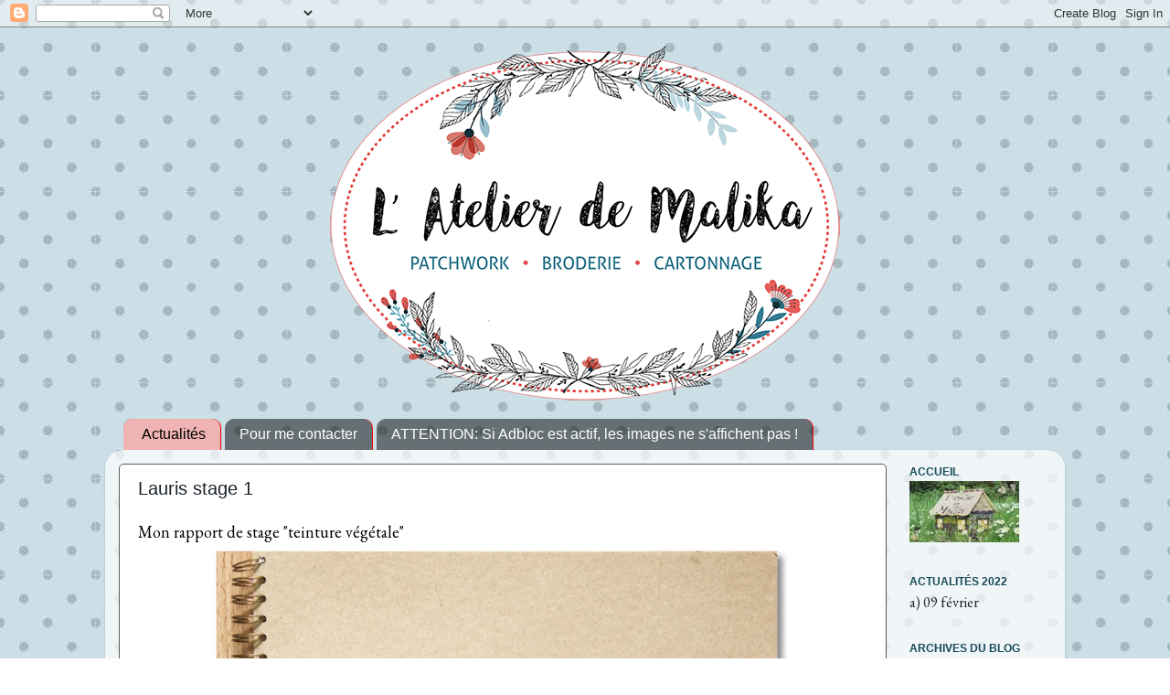

--- FILE ---
content_type: text/html; charset=UTF-8
request_url: https://atelierdemalika.blogspot.com/
body_size: 13114
content:
<!DOCTYPE html>
<html class='v2' dir='ltr' xmlns='http://www.w3.org/1999/xhtml' xmlns:b='http://www.google.com/2005/gml/b' xmlns:data='http://www.google.com/2005/gml/data' xmlns:expr='http://www.google.com/2005/gml/expr'>
<head>
<link href='https://www.blogger.com/static/v1/widgets/4128112664-css_bundle_v2.css' rel='stylesheet' type='text/css'/>
<meta content='IE=EmulateIE7' http-equiv='X-UA-Compatible'/>
<meta content='width=1100' name='viewport'/>
<meta content='text/html; charset=UTF-8' http-equiv='Content-Type'/>
<meta content='blogger' name='generator'/>
<link href='https://atelierdemalika.blogspot.com/favicon.ico' rel='icon' type='image/x-icon'/>
<link href='https://atelierdemalika.blogspot.com/' rel='canonical'/>
<link rel="alternate" type="application/atom+xml" title="Atelier de malika - Atom" href="https://atelierdemalika.blogspot.com/feeds/posts/default" />
<link rel="alternate" type="application/rss+xml" title="Atelier de malika - RSS" href="https://atelierdemalika.blogspot.com/feeds/posts/default?alt=rss" />
<link rel="service.post" type="application/atom+xml" title="Atelier de malika - Atom" href="https://www.blogger.com/feeds/9138485077519366117/posts/default" />
<link rel="me" href="https://www.blogger.com/profile/09761200345641195043" />
<!--Can't find substitution for tag [blog.ieCssRetrofitLinks]-->
<meta content='https://atelierdemalika.blogspot.com/' property='og:url'/>
<meta content='Atelier de malika' property='og:title'/>
<meta content='' property='og:description'/>
<title>Atelier de malika</title>
<style type='text/css'>@font-face{font-family:'EB Garamond';font-style:normal;font-weight:400;font-display:swap;src:url(//fonts.gstatic.com/s/ebgaramond/v32/SlGDmQSNjdsmc35JDF1K5E55YMjF_7DPuGi-6_RkCY9_WamXgHlIbvw.woff2)format('woff2');unicode-range:U+0460-052F,U+1C80-1C8A,U+20B4,U+2DE0-2DFF,U+A640-A69F,U+FE2E-FE2F;}@font-face{font-family:'EB Garamond';font-style:normal;font-weight:400;font-display:swap;src:url(//fonts.gstatic.com/s/ebgaramond/v32/SlGDmQSNjdsmc35JDF1K5E55YMjF_7DPuGi-6_RkAI9_WamXgHlIbvw.woff2)format('woff2');unicode-range:U+0301,U+0400-045F,U+0490-0491,U+04B0-04B1,U+2116;}@font-face{font-family:'EB Garamond';font-style:normal;font-weight:400;font-display:swap;src:url(//fonts.gstatic.com/s/ebgaramond/v32/SlGDmQSNjdsmc35JDF1K5E55YMjF_7DPuGi-6_RkCI9_WamXgHlIbvw.woff2)format('woff2');unicode-range:U+1F00-1FFF;}@font-face{font-family:'EB Garamond';font-style:normal;font-weight:400;font-display:swap;src:url(//fonts.gstatic.com/s/ebgaramond/v32/SlGDmQSNjdsmc35JDF1K5E55YMjF_7DPuGi-6_RkB49_WamXgHlIbvw.woff2)format('woff2');unicode-range:U+0370-0377,U+037A-037F,U+0384-038A,U+038C,U+038E-03A1,U+03A3-03FF;}@font-face{font-family:'EB Garamond';font-style:normal;font-weight:400;font-display:swap;src:url(//fonts.gstatic.com/s/ebgaramond/v32/SlGDmQSNjdsmc35JDF1K5E55YMjF_7DPuGi-6_RkC49_WamXgHlIbvw.woff2)format('woff2');unicode-range:U+0102-0103,U+0110-0111,U+0128-0129,U+0168-0169,U+01A0-01A1,U+01AF-01B0,U+0300-0301,U+0303-0304,U+0308-0309,U+0323,U+0329,U+1EA0-1EF9,U+20AB;}@font-face{font-family:'EB Garamond';font-style:normal;font-weight:400;font-display:swap;src:url(//fonts.gstatic.com/s/ebgaramond/v32/SlGDmQSNjdsmc35JDF1K5E55YMjF_7DPuGi-6_RkCo9_WamXgHlIbvw.woff2)format('woff2');unicode-range:U+0100-02BA,U+02BD-02C5,U+02C7-02CC,U+02CE-02D7,U+02DD-02FF,U+0304,U+0308,U+0329,U+1D00-1DBF,U+1E00-1E9F,U+1EF2-1EFF,U+2020,U+20A0-20AB,U+20AD-20C0,U+2113,U+2C60-2C7F,U+A720-A7FF;}@font-face{font-family:'EB Garamond';font-style:normal;font-weight:400;font-display:swap;src:url(//fonts.gstatic.com/s/ebgaramond/v32/SlGDmQSNjdsmc35JDF1K5E55YMjF_7DPuGi-6_RkBI9_WamXgHlI.woff2)format('woff2');unicode-range:U+0000-00FF,U+0131,U+0152-0153,U+02BB-02BC,U+02C6,U+02DA,U+02DC,U+0304,U+0308,U+0329,U+2000-206F,U+20AC,U+2122,U+2191,U+2193,U+2212,U+2215,U+FEFF,U+FFFD;}</style>
<style id='page-skin-1' type='text/css'><!--
/*-----------------------------------------------
Blogger Template Style
Name:     Picture Window
Designer: Josh Peterson
URL:      www.noaesthetic.com
----------------------------------------------- */
/* Variable definitions
====================
<Variable name="keycolor" description="Main Color" type="color" default="#1a222a"/>
<Variable name="body.background" description="Body Background" type="background"
color="transparent" default="#111111 url(http://themes.googleusercontent.com/image?id=1OACCYOE0-eoTRTfsBuX1NMN9nz599ufI1Jh0CggPFA_sK80AGkIr8pLtYRpNUKPmwtEa) repeat-x fixed top center"/>
<Group description="Page Text" selector="body">
<Variable name="body.font" description="Font" type="font"
default="normal normal 15px Arial, Tahoma, Helvetica, FreeSans, sans-serif"/>
<Variable name="body.text.color" description="Text Color" type="color" default="#333333"/>
</Group>
<Group description="Backgrounds" selector=".body-fauxcolumns-outer">
<Variable name="body.background.color" description="Outer Background" type="color" default="#296695"/>
<Variable name="header.background.color" description="Header Background" type="color" default="transparent"/>
<Variable name="post.background.color" description="Post Background" type="color" default="#ffffff"/>
</Group>
<Group description="Links" selector=".main-outer">
<Variable name="link.color" description="Link Color" type="color" default="#336699"/>
<Variable name="link.visited.color" description="Visited Color" type="color" default="#6699cc"/>
<Variable name="link.hover.color" description="Hover Color" type="color" default="#33aaff"/>
</Group>
<Group description="Blog Title" selector=".header h1">
<Variable name="header.font" description="Title Font" type="font"
default="normal normal 36px Arial, Tahoma, Helvetica, FreeSans, sans-serif"/>
<Variable name="header.text.color" description="Text Color" type="color" default="#ffffff" />
</Group>
<Group description="Tabs Text" selector=".tabs-inner .widget li a">
<Variable name="tabs.font" description="Font" type="font"
default="normal normal 15px Arial, Tahoma, Helvetica, FreeSans, sans-serif"/>
<Variable name="tabs.text.color" description="Text Color" type="color" default="#ffffff"/>
<Variable name="tabs.selected.text.color" description="Selected Color" type="color" default="#1a222a"/>
</Group>
<Group description="Tabs Background" selector=".tabs-outer .PageList">
<Variable name="tabs.background.color" description="Background Color" type="color" default="transparent"/>
<Variable name="tabs.selected.background.color" description="Selected Color" type="color" default="transparent"/>
<Variable name="tabs.separator.color" description="Separator Color" type="color" default="transparent"/>
</Group>
<Group description="Post Title" selector="h3.post-title, .comments h4">
<Variable name="post.title.font" description="Title Font" type="font"
default="normal normal 18px Arial, Tahoma, Helvetica, FreeSans, sans-serif"/>
</Group>
<Group description="Date Header" selector=".date-header">
<Variable name="date.header.color" description="Text Color" type="color" default="#000000"/>
</Group>
<Group description="Post" selector=".post">
<Variable name="post.footer.text.color" description="Footer Text Color" type="color" default="#999999"/>
<Variable name="post.border.color" description="Border Color" type="color" default="#dddddd"/>
</Group>
<Group description="Gadgets" selector="h2">
<Variable name="widget.title.font" description="Title Font" type="font"
default="bold normal 12px Arial, Tahoma, Helvetica, FreeSans, sans-serif"/>
<Variable name="widget.title.text.color" description="Title Color" type="color" default="#888888"/>
</Group>
<Group description="Footer" selector=".footer-outer">
<Variable name="footer.text.color" description="Text Color" type="color" default="#cccccc"/>
<Variable name="footer.widget.title.text.color" description="Gadget Title Color" type="color" default="#aaaaaa"/>
</Group>
<Group description="Footer Links" selector=".footer-outer">
<Variable name="footer.link.color" description="Link Color" type="color" default="#99ccee"/>
<Variable name="footer.link.visited.color" description="Visited Color" type="color" default="#77aaee"/>
<Variable name="footer.link.hover.color" description="Hover Color" type="color" default="#33aaff"/>
</Group>
<Variable name="content.margin" description="Content Margin Top" type="length" default="20px"/>
<Variable name="content.padding" description="Content Padding" type="length" default="0"/>
<Variable name="content.background" description="Content Background" type="background"
default="transparent none repeat scroll top left"/>
<Variable name="content.border.radius" description="Content Border Radius" type="length" default="0"/>
<Variable name="content.shadow.spread" description="Content Shadow Spread" type="length" default="0"/>
<Variable name="header.padding" description="Header Padding" type="length" default="0"/>
<Variable name="header.background.gradient" description="Header Gradient" type="url"
default="none"/>
<Variable name="header.border.radius" description="Header Border Radius" type="length" default="0"/>
<Variable name="main.border.radius.top" description="Main Border Radius" type="length" default="20px"/>
<Variable name="footer.border.radius.top" description="Footer Border Radius Top" type="length" default="0"/>
<Variable name="footer.border.radius.bottom" description="Footer Border Radius Bottom" type="length" default="20px"/>
<Variable name="region.shadow.spread" description="Main and Footer Shadow Spread" type="length" default="3px"/>
<Variable name="region.shadow.offset" description="Main and Footer Shadow Offset" type="length" default="1px"/>
<Variable name="tabs.background.gradient" description="Tab Background Gradient" type="url" default="none"/>
<Variable name="tab.selected.background.gradient" description="Selected Tab Background" type="url"
default="url(http://www.blogblog.com/1kt/transparent/white80.png)"/>
<Variable name="tab.background" description="Tab Background" type="background"
default="transparent url(http://www.blogblog.com/1kt/transparent/black50.png) repeat scroll top left"/>
<Variable name="tab.border.radius" description="Tab Border Radius" type="length" default="10px" />
<Variable name="tab.first.border.radius" description="First Tab Border Radius" type="length" default="10px" />
<Variable name="tabs.border.radius" description="Tabs Border Radius" type="length" default="0" />
<Variable name="tabs.spacing" description="Tab Spacing" type="length" default=".25em"/>
<Variable name="tabs.margin.bottom" description="Tab Margin Bottom" type="length" default="0"/>
<Variable name="tabs.margin.sides" description="Tab Margin Sides" type="length" default="20px"/>
<Variable name="main.background" description="Main Background" type="background"
default="transparent url(http://www.blogblog.com/1kt/transparent/white80.png) repeat scroll top left"/>
<Variable name="main.padding.sides" description="Main Padding Sides" type="length" default="20px"/>
<Variable name="footer.background" description="Footer Background" type="background"
default="transparent url(http://www.blogblog.com/1kt/transparent/black50.png) repeat scroll top left"/>
<Variable name="post.margin.sides" description="Post Margin Sides" type="length" default="-20px"/>
<Variable name="post.border.radius" description="Post Border Radius" type="length" default="5px"/>
<Variable name="widget.title.text.transform" description="Widget Title Text Transform" type="string" default="uppercase"/>
<Variable name="startSide" description="Side where text starts in blog language" type="automatic" default="left"/>
<Variable name="endSide" description="Side where text ends in blog language" type="automatic" default="right"/>
*/
/* Content
----------------------------------------------- */
body {
font: normal normal 18px EB Garamond;
color: #000000;
background: transparent url(//3.bp.blogspot.com/-_3_tlv7XD74/WGOLboIDyEI/AAAAAAAADJI/iRTnUyr8OjQ0VFUhNrQImcRYGdsF9v-uQCK4B/s0/fond%2Bbleu%2Ba%2Bpois.jpg) repeat scroll top left;
}
html body .region-inner {
min-width: 0;
max-width: 100%;
width: auto;
}
.content-outer {
font-size: 90%;
}
a:link {
text-decoration:none;
color: #1a222a;
}
a:visited {
text-decoration:none;
color: #387de6;
}
a:hover {
text-decoration:underline;
color: #33aaff;
}
.content-outer {
background: transparent none repeat scroll top left;
-moz-border-radius: 0;
-webkit-border-radius: 0;
-goog-ms-border-radius: 0;
border-radius: 0;
-moz-box-shadow: 0 0 0 rgba(0, 0, 0, .15);
-webkit-box-shadow: 0 0 0 rgba(0, 0, 0, .15);
-goog-ms-box-shadow: 0 0 0 rgba(0, 0, 0, .15);
box-shadow: 0 0 0 rgba(0, 0, 0, .15);
margin: 20px auto;
}
.content-inner {
padding: 0;
}
/* Header
----------------------------------------------- */
.header-outer {
background: transparent none repeat-x scroll top left;
_background-image: none;
color: #ffffff;
-moz-border-radius: 0;
-webkit-border-radius: 0;
-goog-ms-border-radius: 0;
border-radius: 0;
}
.Header img, .Header #header-inner {
-moz-border-radius: 0;
-webkit-border-radius: 0;
-goog-ms-border-radius: 0;
border-radius: 0;
}
.header-inner .Header .titlewrapper,
.header-inner .Header .descriptionwrapper {
padding-left: 0;
padding-right: 0;
}
.Header h1 {
font: normal normal 20px 'Trebuchet MS', Trebuchet, sans-serif;
text-shadow: 1px 1px 3px rgba(0, 0, 0, 0.3);
}
.Header h1 a {
color: #ffffff;
}
.Header .description {
font-size: 130%;
}
/* Tabs
----------------------------------------------- */
.tabs-inner {
margin: .5em 20px 0;
padding: 0;
}
.tabs-inner .section {
margin: 0;
}
.tabs-inner .widget ul {
padding: 0;
background: rgba(0, 0, 0, 0) none repeat scroll bottom;
-moz-border-radius: 0;
-webkit-border-radius: 0;
-goog-ms-border-radius: 0;
border-radius: 0;
}
.tabs-inner .widget li {
border: none;
}
.tabs-inner .widget li a {
display: inline-block;
padding: .5em 1em;
margin-right: .25em;
color: #ffffff;
font: normal normal 16px Arial, Tahoma, Helvetica, FreeSans, sans-serif;
-moz-border-radius: 10px 10px 0 0;
-webkit-border-top-left-radius: 10px;
-webkit-border-top-right-radius: 10px;
-goog-ms-border-radius: 10px 10px 0 0;
border-radius: 10px 10px 0 0;
background: transparent url(//www.blogblog.com/1kt/transparent/black50.png) repeat scroll top left;
border-right: 1px solid #fc0000;
}
.tabs-inner .widget li:first-child a {
padding-left: 1.25em;
-moz-border-radius-topleft: 10px;
-moz-border-radius-bottomleft: 0;
-webkit-border-top-left-radius: 10px;
-webkit-border-bottom-left-radius: 0;
-goog-ms-border-top-left-radius: 10px;
-goog-ms-border-bottom-left-radius: 0;
border-top-left-radius: 10px;
border-bottom-left-radius: 0;
}
.tabs-inner .widget li.selected a,
.tabs-inner .widget li a:hover {
position: relative;
z-index: 1;
background: #cc0000 url(//www.blogblog.com/1kt/transparent/white80.png) repeat scroll bottom;
color: #000000;
-moz-box-shadow: 0 0 3px rgba(0, 0, 0, .15);
-webkit-box-shadow: 0 0 3px rgba(0, 0, 0, .15);
-goog-ms-box-shadow: 0 0 3px rgba(0, 0, 0, .15);
box-shadow: 0 0 3px rgba(0, 0, 0, .15);
}
/* Headings
----------------------------------------------- */
h2 {
font: normal bold 12px 'Trebuchet MS', Trebuchet, sans-serif;
text-transform: uppercase;
color: #174a57;
margin: .2em 0;
}
/* Main
----------------------------------------------- */
.main-outer {
background: transparent url(//www.blogblog.com/1kt/transparent/white80.png) repeat scroll top left;
-moz-border-radius: 20px 20px 0 0;
-webkit-border-top-left-radius: 20px;
-webkit-border-top-right-radius: 20px;
-webkit-border-bottom-left-radius: 0;
-webkit-border-bottom-right-radius: 0;
-goog-ms-border-radius: 20px 20px 0 0;
border-radius: 20px 20px 0 0;
-moz-box-shadow: 0 1px 3px rgba(0, 0, 0, .15);
-webkit-box-shadow: 0 1px 3px rgba(0, 0, 0, .15);
-goog-ms-box-shadow: 0 1px 3px rgba(0, 0, 0, .15);
box-shadow: 0 1px 3px rgba(0, 0, 0, .15);
}
.main-inner {
padding: 15px 20px 20px;
}
.main-inner .column-center-inner {
padding: 0 0;
}
.main-inner .column-left-inner {
padding-left: 0;
}
.main-inner .column-right-inner {
padding-right: 0;
}
/* Posts
----------------------------------------------- */
h3.post-title {
margin: 0;
font: normal normal 20px 'Trebuchet MS', Trebuchet, sans-serif;
}
.comments h4 {
margin: 1em 0 0;
font: normal normal 20px 'Trebuchet MS', Trebuchet, sans-serif;
}
.date-header span {
color: transparent;
}
.post-outer {
background-color: #ffffff;
border: solid 1px #5f5b57;
-moz-border-radius: 5px;
-webkit-border-radius: 5px;
border-radius: 5px;
-goog-ms-border-radius: 5px;
padding: 15px 20px;
margin: 0 -20px 20px;
}
.post-body {
line-height: 1.4;
font-size: 110%;
position: relative;
}
.post-header {
margin: 0 0 1.5em;
color: transparent;
line-height: 1.6;
}
.post-footer {
margin: .5em 0 0;
color: transparent;
line-height: 1.6;
}
#blog-pager {
font-size: 140%
}
#comments .comment-author {
padding-top: 1.5em;
border-top: dashed 1px #ccc;
border-top: dashed 1px rgba(128, 128, 128, .5);
background-position: 0 1.5em;
}
#comments .comment-author:first-child {
padding-top: 0;
border-top: none;
}
.avatar-image-container {
margin: 0.2em 0 0;
}
/* Widgets
----------------------------------------------- */
.widget ul, .widget #ArchiveList ul.flat {
padding: 0;
list-style: none;
}
.widget ul li, .widget #ArchiveList ul.flat li {
border-top: dashed 1px #ccc;
border-top: dashed 1px rgba(128, 128, 128, .5);
}
.widget ul li:first-child, .widget #ArchiveList ul.flat li:first-child {
border-top: none;
}
.widget .post-body ul {
list-style: disc;
}
.widget .post-body ul li {
border: none;
}
/* Footer
----------------------------------------------- */
.footer-outer {
color:#24282c;
background: transparent url(//www.blogblog.com/1kt/transparent/black50.png) repeat scroll top left;
-moz-border-radius: 0 0 20px 20px;
-webkit-border-top-left-radius: 0;
-webkit-border-top-right-radius: 0;
-webkit-border-bottom-left-radius: 20px;
-webkit-border-bottom-right-radius: 20px;
-goog-ms-border-radius: 0 0 20px 20px;
border-radius: 0 0 20px 20px;
-moz-box-shadow: 0 1px 3px rgba(0, 0, 0, .15);
-webkit-box-shadow: 0 1px 3px rgba(0, 0, 0, .15);
-goog-ms-box-shadow: 0 1px 3px rgba(0, 0, 0, .15);
box-shadow: 0 1px 3px rgba(0, 0, 0, .15);
}
.footer-inner {
padding: 10px 20px 20px;
}
.footer-outer a {
color: #858527;
}
.footer-outer a:visited {
color: #336699;
}
.footer-outer a:hover {
color: #183657;
}
.footer-outer .widget h2 {
color: #961919;
}
/* Mobile
----------------------------------------------- */
html body.mobile {
height: auto;
}
html body.mobile {
min-height: 480px;
background-size: 100% auto;
}
.mobile .body-fauxcolumn-outer {
background: -webkit-gradient(
linear, 0 360, 0 440, from(transparent), to(transparent));
}
html .mobile .mobile-date-outer, html .mobile .blog-pager {
border-bottom: none;
background: transparent url(//www.blogblog.com/1kt/transparent/white80.png) repeat scroll top left;
margin-bottom: 10px;
}
.mobile .date-outer {
background: transparent url(//www.blogblog.com/1kt/transparent/white80.png) repeat scroll top left;
}
.mobile .header-outer, .mobile .main-outer,
.mobile .post-outer, .mobile .footer-outer {
-moz-border-radius: 0;
-webkit-border-radius: 0;
-goog-ms-border-radius: 0;
border-radius: 0;
}
.mobile .content-outer,
.mobile .main-outer,
.mobile .post-outer {
background: inherit;
border: none;
}
.mobile .content-outer {
font-size: 100%;
}
.mobile-link-button {
background-color: #1a222a;
}
.mobile-link-button a:link, .mobile-link-button a:visited {
color: #ffffff;
}
.mobile-index-contents {
color: #000000;
}
.mobile .tabs-inner .PageList .widget-content {
background: #cc0000 url(//www.blogblog.com/1kt/transparent/white80.png) repeat scroll bottom;
color: #000000;
}
.mobile .tabs-inner .PageList .widget-content .pagelist-arrow {
border-left: 1px solid #fc0000;
}
.status-msg-wrap
{
display: none
}
.blog-pager, .blog-feeds
{
display: none;
}
--></style>
<style id='template-skin-1' type='text/css'><!--
body {
min-width: 1050px;
}
.content-outer, .content-fauxcolumn-outer, .region-inner {
min-width: 1050px;
max-width: 1050px;
_width: 1050px;
}
.main-inner .columns {
padding-left: 0px;
padding-right: 180px;
}
.main-inner .fauxcolumn-center-outer {
left: 0px;
right: 180px;
/* IE6 does not respect left and right together */
_width: expression(this.parentNode.offsetWidth -
parseInt("0px") -
parseInt("180px") + 'px');
}
.main-inner .fauxcolumn-left-outer {
width: 0px;
}
.main-inner .fauxcolumn-right-outer {
width: 180px;
}
.main-inner .column-left-outer {
width: 0px;
right: 100%;
margin-left: -0px;
}
.main-inner .column-right-outer {
width: 180px;
margin-right: -180px;
}
#layout {
min-width: 0;
}
#layout .content-outer {
min-width: 0;
width: 800px;
}
#layout .region-inner {
min-width: 0;
width: auto;
}
--></style>
<link href='https://www.blogger.com/dyn-css/authorization.css?targetBlogID=9138485077519366117&amp;zx=408da9af-f393-4a53-935b-1c39c27655d2' media='none' onload='if(media!=&#39;all&#39;)media=&#39;all&#39;' rel='stylesheet'/><noscript><link href='https://www.blogger.com/dyn-css/authorization.css?targetBlogID=9138485077519366117&amp;zx=408da9af-f393-4a53-935b-1c39c27655d2' rel='stylesheet'/></noscript>
<meta name='google-adsense-platform-account' content='ca-host-pub-1556223355139109'/>
<meta name='google-adsense-platform-domain' content='blogspot.com'/>

</head>
<body class='loading'>
<div class='navbar section' id='navbar'><div class='widget Navbar' data-version='1' id='Navbar1'><script type="text/javascript">
    function setAttributeOnload(object, attribute, val) {
      if(window.addEventListener) {
        window.addEventListener('load',
          function(){ object[attribute] = val; }, false);
      } else {
        window.attachEvent('onload', function(){ object[attribute] = val; });
      }
    }
  </script>
<div id="navbar-iframe-container"></div>
<script type="text/javascript" src="https://apis.google.com/js/platform.js"></script>
<script type="text/javascript">
      gapi.load("gapi.iframes:gapi.iframes.style.bubble", function() {
        if (gapi.iframes && gapi.iframes.getContext) {
          gapi.iframes.getContext().openChild({
              url: 'https://www.blogger.com/navbar/9138485077519366117?origin\x3dhttps://atelierdemalika.blogspot.com',
              where: document.getElementById("navbar-iframe-container"),
              id: "navbar-iframe"
          });
        }
      });
    </script><script type="text/javascript">
(function() {
var script = document.createElement('script');
script.type = 'text/javascript';
script.src = '//pagead2.googlesyndication.com/pagead/js/google_top_exp.js';
var head = document.getElementsByTagName('head')[0];
if (head) {
head.appendChild(script);
}})();
</script>
</div></div>
<div class='body-fauxcolumns'>
<div class='fauxcolumn-outer body-fauxcolumn-outer'>
<div class='cap-top'>
<div class='cap-left'></div>
<div class='cap-right'></div>
</div>
<div class='fauxborder-left'>
<div class='fauxborder-right'></div>
<div class='fauxcolumn-inner'>
</div>
</div>
<div class='cap-bottom'>
<div class='cap-left'></div>
<div class='cap-right'></div>
</div>
</div>
</div>
<div class='content'>
<div class='content-fauxcolumns'>
<div class='fauxcolumn-outer content-fauxcolumn-outer'>
<div class='cap-top'>
<div class='cap-left'></div>
<div class='cap-right'></div>
</div>
<div class='fauxborder-left'>
<div class='fauxborder-right'></div>
<div class='fauxcolumn-inner'>
</div>
</div>
<div class='cap-bottom'>
<div class='cap-left'></div>
<div class='cap-right'></div>
</div>
</div>
</div>
<div class='content-outer'>
<div class='content-cap-top cap-top'>
<div class='cap-left'></div>
<div class='cap-right'></div>
</div>
<div class='fauxborder-left content-fauxborder-left'>
<div class='fauxborder-right content-fauxborder-right'></div>
<div class='content-inner'>
<header>
<div class='header-outer'>
<div class='header-cap-top cap-top'>
<div class='cap-left'></div>
<div class='cap-right'></div>
</div>
<div class='fauxborder-left header-fauxborder-left'>
<div class='fauxborder-right header-fauxborder-right'></div>
<div class='region-inner header-inner'>
<div class='header section' id='header'><div class='widget Header' data-version='1' id='Header1'>
<div id='header-inner'>
<a href='https://atelierdemalika.blogspot.com/' style='display: block'>
<img alt="Atelier de malika" height="400px; " id="Header1_headerimg" src="//1.bp.blogspot.com/-82QDIs8bXiY/WGONLZvCgRI/AAAAAAAADJw/KoiiJdJweU4vq6hVguqlsQ2jT4gd0-QMACK4B/s1600/banniere%2Btransparente.png" style="display: block" width="1002px; ">
</a>
</div>
</div></div>
</div>
</div>
<div class='header-cap-bottom cap-bottom'>
<div class='cap-left'></div>
<div class='cap-right'></div>
</div>
</div>
</header>
<div class='tabs-outer'>
<div class='tabs-cap-top cap-top'>
<div class='cap-left'></div>
<div class='cap-right'></div>
</div>
<div class='fauxborder-left tabs-fauxborder-left'>
<div class='fauxborder-right tabs-fauxborder-right'></div>
<div class='region-inner tabs-inner'>
<div class='tabs section' id='crosscol'><div class='widget PageList' data-version='1' id='PageList1'>
<div class='widget-content'>
<ul>
<li class='selected'>
<a href='https://atelierdemalika.blogspot.com/'>Actualités</a>
</li>
<li>
<a href='https://atelierdemalika.blogspot.com/p/pour-me-contacter.html'>Pour me contacter</a>
</li>
<li>
<a href='https://atelierdemalika.blogspot.com/p/blog-page.html'>ATTENTION: Si Adbloc est actif, les images ne s'affichent pas !</a>
</li>
</ul>
<div class='clear'></div>
</div>
</div></div>
<div class='tabs no-items section' id='crosscol-overflow'></div>
</div>
</div>
<div class='tabs-cap-bottom cap-bottom'>
<div class='cap-left'></div>
<div class='cap-right'></div>
</div>
</div>
<div class='main-outer'>
<div class='main-cap-top cap-top'>
<div class='cap-left'></div>
<div class='cap-right'></div>
</div>
<div class='fauxborder-left main-fauxborder-left'>
<div class='fauxborder-right main-fauxborder-right'></div>
<div class='region-inner main-inner'>
<div class='columns fauxcolumns'>
<div class='fauxcolumn-outer fauxcolumn-center-outer'>
<div class='cap-top'>
<div class='cap-left'></div>
<div class='cap-right'></div>
</div>
<div class='fauxborder-left'>
<div class='fauxborder-right'></div>
<div class='fauxcolumn-inner'>
</div>
</div>
<div class='cap-bottom'>
<div class='cap-left'></div>
<div class='cap-right'></div>
</div>
</div>
<div class='fauxcolumn-outer fauxcolumn-left-outer'>
<div class='cap-top'>
<div class='cap-left'></div>
<div class='cap-right'></div>
</div>
<div class='fauxborder-left'>
<div class='fauxborder-right'></div>
<div class='fauxcolumn-inner'>
</div>
</div>
<div class='cap-bottom'>
<div class='cap-left'></div>
<div class='cap-right'></div>
</div>
</div>
<div class='fauxcolumn-outer fauxcolumn-right-outer'>
<div class='cap-top'>
<div class='cap-left'></div>
<div class='cap-right'></div>
</div>
<div class='fauxborder-left'>
<div class='fauxborder-right'></div>
<div class='fauxcolumn-inner'>
</div>
</div>
<div class='cap-bottom'>
<div class='cap-left'></div>
<div class='cap-right'></div>
</div>
</div>
<!-- corrects IE6 width calculation -->
<div class='columns-inner'>
<div class='column-center-outer'>
<div class='column-center-inner'>
<div class='main section' id='main'><div class='widget Blog' data-version='1' id='Blog1'>
<div class='blog-posts hfeed'>

          <div class="date-outer">
        

          <div class="date-posts">
        
<div class='post-outer'>
<div class='post hentry'>
<a name='3417609056159173972'></a>
<h3 class='post-title entry-title'>
<a href='https://atelierdemalika.blogspot.com/2025/08/lauris-stage-1.html'>Lauris stage 1</a>
</h3>
<div class='post-header'>
<div class='post-header-line-1'></div>
</div>
<div class='post-body entry-content' id='post-body-3417609056159173972'>
<div>Mon rapport de stage "teinture végétale"</div><div class="separator" style="clear: both; text-align: center;"><a href="https://1.bp.blogspot.com/-T4IBqFrdbOI/XuZFXx4VYjI/AAAAAAAAEus/FqkoX-1EOW07A9b4Ok1hjGqfYFczcausgCK4BGAsYHg/s782/couverture_01a.jpg" style="margin-left: 1em; margin-right: 1em;"><img border="0" data-original-height="596" data-original-width="782" height="488" src="https://1.bp.blogspot.com/-T4IBqFrdbOI/XuZFXx4VYjI/AAAAAAAAEus/FqkoX-1EOW07A9b4Ok1hjGqfYFczcausgCK4BGAsYHg/w640-h488/couverture_01a.jpg" width="640" /></a></div><div><br /></div><div><br /></div><div class="separator" style="clear: both; text-align: center;"><a href="https://1.bp.blogspot.com/-QvDPkr0eyw8/XuZEynfMfOI/AAAAAAAAEuU/ocXaj7z2_NghIoyMYhpa-_z6JPrLW5GSgCK4BGAsYHg/s757/_IMG2923_DxO_-3.jpg" style="margin-left: 1em; margin-right: 1em;"><img border="0" data-original-height="599" data-original-width="757" height="506" src="https://1.bp.blogspot.com/-QvDPkr0eyw8/XuZEynfMfOI/AAAAAAAAEuU/ocXaj7z2_NghIoyMYhpa-_z6JPrLW5GSgCK4BGAsYHg/w640-h506/_IMG2923_DxO_-3.jpg" width="640" /></a></div><br /><div class="separator" style="clear: both; text-align: center;"><a href="https://1.bp.blogspot.com/-7aFMHKgC5V0/XuZEzNDOZ7I/AAAAAAAAEuY/68_HLwATRYcVEmb2QUoSrfTIF1FuK_ypgCK4BGAsYHg/s757/_IMG2927_DxO_-1.jpg" style="margin-left: 1em; margin-right: 1em;"><img border="0" data-original-height="599" data-original-width="757" height="506" src="https://1.bp.blogspot.com/-7aFMHKgC5V0/XuZEzNDOZ7I/AAAAAAAAEuY/68_HLwATRYcVEmb2QUoSrfTIF1FuK_ypgCK4BGAsYHg/w640-h506/_IMG2927_DxO_-1.jpg" width="640" /></a></div><br /><div class="separator" style="clear: both; text-align: center;"><a href="https://1.bp.blogspot.com/-pu4MMdfGh8s/XuZEzsjCxOI/AAAAAAAAEuc/6yJclM9Qc-Euo3rWVefL8ym_n5t7KZbWACK4BGAsYHg/s757/_IMG2926_DxO_-2.jpg" style="margin-left: 1em; margin-right: 1em;"><img border="0" data-original-height="599" data-original-width="757" height="506" src="https://1.bp.blogspot.com/-pu4MMdfGh8s/XuZEzsjCxOI/AAAAAAAAEuc/6yJclM9Qc-Euo3rWVefL8ym_n5t7KZbWACK4BGAsYHg/w640-h506/_IMG2926_DxO_-2.jpg" width="640" /></a></div><br /><div class="separator" style="clear: both; text-align: center;"><a href="https://1.bp.blogspot.com/-_-ludaGYQ5A/XuZE0IkeI6I/AAAAAAAAEug/JYrdtre0ziQ-IpzOr7YrszpfnQf7RoxdgCK4BGAsYHg/s757/_IMG2924_DxO_-3.jpg" style="margin-left: 1em; margin-right: 1em;"><img border="0" data-original-height="599" data-original-width="757" height="506" src="https://1.bp.blogspot.com/-_-ludaGYQ5A/XuZE0IkeI6I/AAAAAAAAEug/JYrdtre0ziQ-IpzOr7YrszpfnQf7RoxdgCK4BGAsYHg/w640-h506/_IMG2924_DxO_-3.jpg" width="640" /></a></div><br /><div class="separator" style="clear: both; text-align: center;"><a href="https://1.bp.blogspot.com/-hf80awccUyE/XuZE0qKYNrI/AAAAAAAAEuk/uN69A2MkJ0EdkkbmUEXfBRq72SlnNhlAQCK4BGAsYHg/s757/_IMG2925_DxO_-3.jpg" style="margin-left: 1em; margin-right: 1em;"><img border="0" data-original-height="599" data-original-width="757" height="506" src="https://1.bp.blogspot.com/-hf80awccUyE/XuZE0qKYNrI/AAAAAAAAEuk/uN69A2MkJ0EdkkbmUEXfBRq72SlnNhlAQCK4BGAsYHg/w640-h506/_IMG2925_DxO_-3.jpg" width="640" /></a></div><br /><div class="separator" style="clear: both; text-align: center;"><a href="https://1.bp.blogspot.com/-ZMvAkgfdmd8/XuZR6G5wNRI/AAAAAAAAEu4/7B5NJdbc8tQtpjcwnbmHWjZ7kVutE2rSACK4BGAsYHg/s757/_IMG2927_DxO_-1.jpg" style="margin-left: 1em; margin-right: 1em;"><img border="0" data-original-height="599" data-original-width="757" height="506" src="https://1.bp.blogspot.com/-ZMvAkgfdmd8/XuZR6G5wNRI/AAAAAAAAEu4/7B5NJdbc8tQtpjcwnbmHWjZ7kVutE2rSACK4BGAsYHg/w640-h506/_IMG2927_DxO_-1.jpg" width="640" /></a></div><br /><div class="separator" style="clear: both; text-align: center;"><a href="https://1.bp.blogspot.com/-p7w_JrBLv9A/XuZR6ZRaI3I/AAAAAAAAEu8/tk3lcVusxH8jpjAxGgvkNME4-opKb7OCwCK4BGAsYHg/s757/_IMG2929_DxO_-1.jpg" style="margin-left: 1em; margin-right: 1em;"><img border="0" data-original-height="599" data-original-width="757" height="506" src="https://1.bp.blogspot.com/-p7w_JrBLv9A/XuZR6ZRaI3I/AAAAAAAAEu8/tk3lcVusxH8jpjAxGgvkNME4-opKb7OCwCK4BGAsYHg/w640-h506/_IMG2929_DxO_-1.jpg" width="640" /></a></div><br /><div class="separator" style="clear: both; text-align: center;"><a href="https://1.bp.blogspot.com/-d_ymKnuXr5c/XuZR6tRNILI/AAAAAAAAEvA/BZFFS6heUz0JBW-jsrXD7vvbFHO0lRhGACK4BGAsYHg/s757/_IMG2930_DxO_-1.jpg" style="margin-left: 1em; margin-right: 1em;"><img border="0" data-original-height="599" data-original-width="757" height="506" src="https://1.bp.blogspot.com/-d_ymKnuXr5c/XuZR6tRNILI/AAAAAAAAEvA/BZFFS6heUz0JBW-jsrXD7vvbFHO0lRhGACK4BGAsYHg/w640-h506/_IMG2930_DxO_-1.jpg" width="640" /></a></div><br /><div class="separator" style="clear: both; text-align: center;"><a href="https://1.bp.blogspot.com/-zeM5yeuR_aM/XuZR6zaM6II/AAAAAAAAEvE/vKA3zMyhxjITsEh9e0A8QWKYHYAB_PxQwCK4BGAsYHg/s757/_IMG2931_DxO_-1.jpg" style="margin-left: 1em; margin-right: 1em;"><img border="0" data-original-height="599" data-original-width="757" height="506" src="https://1.bp.blogspot.com/-zeM5yeuR_aM/XuZR6zaM6II/AAAAAAAAEvE/vKA3zMyhxjITsEh9e0A8QWKYHYAB_PxQwCK4BGAsYHg/w640-h506/_IMG2931_DxO_-1.jpg" width="640" /></a></div><br /><div class="separator" style="clear: both; text-align: center;"><a href="https://1.bp.blogspot.com/-eyG7y_J4Qy0/XuZR7CVC4DI/AAAAAAAAEvI/3NdSMBc5mZsugQawQ9eDQX2lnOiGRZM5gCK4BGAsYHg/s757/_IMG2933_DxO_-1.jpg" style="margin-left: 1em; margin-right: 1em;"><img border="0" data-original-height="599" data-original-width="757" height="506" src="https://1.bp.blogspot.com/-eyG7y_J4Qy0/XuZR7CVC4DI/AAAAAAAAEvI/3NdSMBc5mZsugQawQ9eDQX2lnOiGRZM5gCK4BGAsYHg/w640-h506/_IMG2933_DxO_-1.jpg" width="640" /></a></div><br /><div class="separator" style="clear: both; text-align: center;"><a href="https://1.bp.blogspot.com/-59z0bJMW2DI/XuZR7WpVP7I/AAAAAAAAEvM/dJcIOJFUbbMNt-rEjeWa3HEAm9CZeoIEACK4BGAsYHg/s757/_IMG2934_DxO_-1.jpg" style="margin-left: 1em; margin-right: 1em;"><img border="0" data-original-height="599" data-original-width="757" height="506" src="https://1.bp.blogspot.com/-59z0bJMW2DI/XuZR7WpVP7I/AAAAAAAAEvM/dJcIOJFUbbMNt-rEjeWa3HEAm9CZeoIEACK4BGAsYHg/w640-h506/_IMG2934_DxO_-1.jpg" width="640" /></a></div><br /><div class="separator" style="clear: both; text-align: center;"><a href="https://1.bp.blogspot.com/-7s-JOmmAiDc/XuZR7l64m-I/AAAAAAAAEvQ/PjQ-KGNu1b8utXwJp-ZXg1jP237w5Q3HACK4BGAsYHg/s757/_IMG2935_DxO_-1.jpg" style="margin-left: 1em; margin-right: 1em;"><img border="0" data-original-height="599" data-original-width="757" height="506" src="https://1.bp.blogspot.com/-7s-JOmmAiDc/XuZR7l64m-I/AAAAAAAAEvQ/PjQ-KGNu1b8utXwJp-ZXg1jP237w5Q3HACK4BGAsYHg/w640-h506/_IMG2935_DxO_-1.jpg" width="640" /></a></div><br /><div class="separator" style="clear: both; text-align: center;"><a href="https://1.bp.blogspot.com/-_8vVfU5ZEqM/XuZR73DPuzI/AAAAAAAAEvU/omIvTLnKREUjoINxfTb3_K8jgXT7iVmtACK4BGAsYHg/s757/_IMG2936_DxO_-1.jpg" style="margin-left: 1em; margin-right: 1em;"><img border="0" data-original-height="599" data-original-width="757" height="506" src="https://1.bp.blogspot.com/-_8vVfU5ZEqM/XuZR73DPuzI/AAAAAAAAEvU/omIvTLnKREUjoINxfTb3_K8jgXT7iVmtACK4BGAsYHg/w640-h506/_IMG2936_DxO_-1.jpg" width="640" /></a></div><br /><div class="separator" style="clear: both; text-align: center;"><a href="https://1.bp.blogspot.com/-3Sl85tzBnk0/XuZR8IoqK_I/AAAAAAAAEvY/Y2fKAAkY8PsG-ugHrmrM3i7-J-NjaXKOwCK4BGAsYHg/s757/_IMG2937_DxO_-1.jpg" style="margin-left: 1em; margin-right: 1em;"><img border="0" data-original-height="599" data-original-width="757" height="506" src="https://1.bp.blogspot.com/-3Sl85tzBnk0/XuZR8IoqK_I/AAAAAAAAEvY/Y2fKAAkY8PsG-ugHrmrM3i7-J-NjaXKOwCK4BGAsYHg/w640-h506/_IMG2937_DxO_-1.jpg" width="640" /></a></div><br /><div class="separator" style="clear: both; text-align: center;"><a href="https://1.bp.blogspot.com/-0oFuLyh-ntk/XuZR8YaEqeI/AAAAAAAAEvc/1YiIuBCHjzk5032lBNrbD23TxeCj40yzACK4BGAsYHg/s757/_IMG2938_DxO_-1.jpg" style="margin-left: 1em; margin-right: 1em;"><img border="0" data-original-height="599" data-original-width="757" height="506" src="https://1.bp.blogspot.com/-0oFuLyh-ntk/XuZR8YaEqeI/AAAAAAAAEvc/1YiIuBCHjzk5032lBNrbD23TxeCj40yzACK4BGAsYHg/w640-h506/_IMG2938_DxO_-1.jpg" width="640" /></a></div><br /><div class="separator" style="clear: both; text-align: center;"><a href="https://1.bp.blogspot.com/-3LceZgwmWkU/XuZR8tPMWSI/AAAAAAAAEvg/r_mmMQfPWvc2ekf5PYkg6jmCS6feH78nACK4BGAsYHg/s757/_IMG2939_DxO_-1.jpg" style="margin-left: 1em; margin-right: 1em;"><img border="0" data-original-height="599" data-original-width="757" height="506" src="https://1.bp.blogspot.com/-3LceZgwmWkU/XuZR8tPMWSI/AAAAAAAAEvg/r_mmMQfPWvc2ekf5PYkg6jmCS6feH78nACK4BGAsYHg/w640-h506/_IMG2939_DxO_-1.jpg" width="640" /></a></div><br /><div class="separator" style="clear: both; text-align: center;"><a href="https://1.bp.blogspot.com/-CfCFnzbMnsE/XuZR80Y4P1I/AAAAAAAAEvk/f9g4rfMYR3AWyIYv3Xa7xmaP7YY94jfQgCK4BGAsYHg/s757/_IMG2940_DxO_-1.jpg" style="margin-left: 1em; margin-right: 1em;"><img border="0" data-original-height="599" data-original-width="757" height="506" src="https://1.bp.blogspot.com/-CfCFnzbMnsE/XuZR80Y4P1I/AAAAAAAAEvk/f9g4rfMYR3AWyIYv3Xa7xmaP7YY94jfQgCK4BGAsYHg/w640-h506/_IMG2940_DxO_-1.jpg" width="640" /></a></div><br /><div class="separator" style="clear: both; text-align: center;"><a href="https://1.bp.blogspot.com/-Hb4B_tU-mTI/XuZR9BEjA7I/AAAAAAAAEvo/-ksf4CiQSOMP1WkUa-9gqJhwHgyQ39d8ACK4BGAsYHg/s757/_IMG2941_DxO_-1.jpg" style="margin-left: 1em; margin-right: 1em;"><img border="0" data-original-height="599" data-original-width="757" height="506" src="https://1.bp.blogspot.com/-Hb4B_tU-mTI/XuZR9BEjA7I/AAAAAAAAEvo/-ksf4CiQSOMP1WkUa-9gqJhwHgyQ39d8ACK4BGAsYHg/w640-h506/_IMG2941_DxO_-1.jpg" width="640" /></a></div><br /><div class="separator" style="clear: both; text-align: center;"><a href="https://1.bp.blogspot.com/--C8dwk5Jn1w/XuZR9eKr-7I/AAAAAAAAEvs/s4PCRgoLGxwfcMei0IwGRGRcFh0tlZVjACK4BGAsYHg/s757/_IMG2942_DxO_-1.jpg" style="margin-left: 1em; margin-right: 1em;"><img border="0" data-original-height="599" data-original-width="757" height="506" src="https://1.bp.blogspot.com/--C8dwk5Jn1w/XuZR9eKr-7I/AAAAAAAAEvs/s4PCRgoLGxwfcMei0IwGRGRcFh0tlZVjACK4BGAsYHg/w640-h506/_IMG2942_DxO_-1.jpg" width="640" /></a></div><br /><div class="separator" style="clear: both; text-align: center;"><a href="https://1.bp.blogspot.com/-lL8gSpyujOo/XuZR9mTHuwI/AAAAAAAAEvw/augJGRYJmX4EUssexO13vXNSLf-Sl3_CACK4BGAsYHg/s757/_IMG2943_DxO_-1.jpg" style="margin-left: 1em; margin-right: 1em;"><img border="0" data-original-height="599" data-original-width="757" height="506" src="https://1.bp.blogspot.com/-lL8gSpyujOo/XuZR9mTHuwI/AAAAAAAAEvw/augJGRYJmX4EUssexO13vXNSLf-Sl3_CACK4BGAsYHg/w640-h506/_IMG2943_DxO_-1.jpg" width="640" /></a></div><br /><div class="separator" style="clear: both; text-align: center;"><a href="https://1.bp.blogspot.com/-8vSC_BvjpUI/XuZR9ydfpwI/AAAAAAAAEv0/iX8XEx-JGXYN8iN1tJiWdVpMJa7bLDhKgCK4BGAsYHg/s757/_IMG2944_DxO_-1.jpg" style="margin-left: 1em; margin-right: 1em;"><img border="0" data-original-height="599" data-original-width="757" height="506" src="https://1.bp.blogspot.com/-8vSC_BvjpUI/XuZR9ydfpwI/AAAAAAAAEv0/iX8XEx-JGXYN8iN1tJiWdVpMJa7bLDhKgCK4BGAsYHg/w640-h506/_IMG2944_DxO_-1.jpg" width="640" /></a></div><br /><div class="separator" style="clear: both; text-align: center;"><a href="https://1.bp.blogspot.com/-bu9AluJvC9Y/XuZR-Pn45FI/AAAAAAAAEv4/n2xuFL48e0soD6wCHw9-yfoTDLnoVjRlQCK4BGAsYHg/s757/_IMG2945_DxO_-1.jpg" style="margin-left: 1em; margin-right: 1em;"><img border="0" data-original-height="599" data-original-width="757" height="506" src="https://1.bp.blogspot.com/-bu9AluJvC9Y/XuZR-Pn45FI/AAAAAAAAEv4/n2xuFL48e0soD6wCHw9-yfoTDLnoVjRlQCK4BGAsYHg/w640-h506/_IMG2945_DxO_-1.jpg" width="640" /></a></div><br /><div class="separator" style="clear: both; text-align: center;"><a href="https://1.bp.blogspot.com/-MMWfUatpM-s/XuZR-WWCUeI/AAAAAAAAEv8/MDqZ8eSh_hgV-JKf3ZQ4MzAMzdkY8MiNQCK4BGAsYHg/s757/_IMG2946_DxO_-1.jpg" style="margin-left: 1em; margin-right: 1em;"><img border="0" data-original-height="599" data-original-width="757" height="506" src="https://1.bp.blogspot.com/-MMWfUatpM-s/XuZR-WWCUeI/AAAAAAAAEv8/MDqZ8eSh_hgV-JKf3ZQ4MzAMzdkY8MiNQCK4BGAsYHg/w640-h506/_IMG2946_DxO_-1.jpg" width="640" /></a></div><br /><div class="separator" style="clear: both; text-align: center;"><a href="https://1.bp.blogspot.com/-bha0pwiMBC4/XuZR-vl1bvI/AAAAAAAAEwA/SNDo3aAVXOgq9ICEkyn9RoZpqCiUQBm0gCK4BGAsYHg/s757/_IMG2947_DxO_-1.jpg" style="margin-left: 1em; margin-right: 1em;"><img border="0" data-original-height="599" data-original-width="757" height="506" src="https://1.bp.blogspot.com/-bha0pwiMBC4/XuZR-vl1bvI/AAAAAAAAEwA/SNDo3aAVXOgq9ICEkyn9RoZpqCiUQBm0gCK4BGAsYHg/w640-h506/_IMG2947_DxO_-1.jpg" width="640" /></a></div><br /><div class="separator" style="clear: both; text-align: center;"><a href="https://1.bp.blogspot.com/-v1sYBXA9XBs/XuZR-_iRHgI/AAAAAAAAEwE/8tM-alG8SnMv2ZlyrkD2Rg3uRQ3IEDGDgCK4BGAsYHg/s757/_IMG2948_DxO_-1.jpg" style="margin-left: 1em; margin-right: 1em;"><img border="0" data-original-height="599" data-original-width="757" height="506" src="https://1.bp.blogspot.com/-v1sYBXA9XBs/XuZR-_iRHgI/AAAAAAAAEwE/8tM-alG8SnMv2ZlyrkD2Rg3uRQ3IEDGDgCK4BGAsYHg/w640-h506/_IMG2948_DxO_-1.jpg" width="640" /></a></div><br /><div class="separator" style="clear: both; text-align: center;"><a href="https://1.bp.blogspot.com/-FQvN_V4eJss/XuZR_LZl7oI/AAAAAAAAEwI/hbDfScd4-1MJ_LJ8ZJviFOuMElRs6VmcgCK4BGAsYHg/s757/_IMG2949_DxO_-1.jpg" style="margin-left: 1em; margin-right: 1em;"><img border="0" data-original-height="599" data-original-width="757" height="506" src="https://1.bp.blogspot.com/-FQvN_V4eJss/XuZR_LZl7oI/AAAAAAAAEwI/hbDfScd4-1MJ_LJ8ZJviFOuMElRs6VmcgCK4BGAsYHg/w640-h506/_IMG2949_DxO_-1.jpg" width="640" /></a></div><br /><div class="separator" style="clear: both; text-align: center;"><a href="https://1.bp.blogspot.com/-NeB-E1lbaNw/XuZR_SSJpzI/AAAAAAAAEwM/aZgwCnsexKMzWvSS62Ki_xkcOupcyvh-gCK4BGAsYHg/s757/_IMG2950_DxO_-1.jpg" style="margin-left: 1em; margin-right: 1em;"><img border="0" data-original-height="599" data-original-width="757" height="506" src="https://1.bp.blogspot.com/-NeB-E1lbaNw/XuZR_SSJpzI/AAAAAAAAEwM/aZgwCnsexKMzWvSS62Ki_xkcOupcyvh-gCK4BGAsYHg/w640-h506/_IMG2950_DxO_-1.jpg" width="640" /></a></div>
<div style='clear: both;'></div>
</div>
<div class='post-footer'>
<div class='post-footer-line post-footer-line-1'><span class='post-icons'>
</span>
</div>
<div class='post-footer-line post-footer-line-2'></div>
<div class='post-footer-line post-footer-line-3'></div>
</div>
</div>
</div>

        </div></div>
      
</div>
<div class='blog-pager' id='blog-pager'>
<span id='blog-pager-older-link'>
<a class='blog-pager-older-link' href='https://atelierdemalika.blogspot.com/search?updated-max=2023-08-14T23:43:00-07:00&amp;max-results=1' id='Blog1_blog-pager-older-link' title=''>
</a>
</span>
<a class='home-link' href='https://atelierdemalika.blogspot.com/'>Accueil</a>
</div>
<div class='clear'></div>
<div class='blog-feeds'>
<div class='feed-links'>
Inscription à :
<a class='feed-link' href='https://atelierdemalika.blogspot.com/feeds/posts/default' target='_blank' type='application/atom+xml'>Commentaires (Atom)</a>
</div>
</div>
</div></div>
</div>
</div>
<div class='column-left-outer'>
<div class='column-left-inner'>
<aside>
</aside>
</div>
</div>
<div class='column-right-outer'>
<div class='column-right-inner'>
<aside>
<div class='sidebar section' id='sidebar-right-1'><div class='widget Image' data-version='1' id='Image1'>
<h2>Accueil</h2>
<div class='widget-content'>
<a href='http://atelierdemalika.blogspot.com/2011/06/je-mappelle-malika-et-je-suis.html'>
<img alt='Accueil' height='67' id='Image1_img' src='//1.bp.blogspot.com/-TfwVSOJNONI/TgDRD527nfI/AAAAAAAAAJk/tXKddGmrzlE/s140/maison007a_mini.jpg' width='120'/>
</a>
<br/>
</div>
<div class='clear'></div>
</div><div class='widget Label' data-version='1' id='Label2'>
<h2>Actualités 2022</h2>
<div class='widget-content list-label-widget-content'>
<ul>
<li>
<a dir='ltr' href='https://atelierdemalika.blogspot.com/search/label/a%29%2009%20f%C3%A9vrier'>a) 09 février</a>
</li>
</ul>
<div class='clear'></div>
</div>
</div><div class='widget BlogArchive' data-version='1' id='BlogArchive1'>
<h2>Archives du blog</h2>
<div class='widget-content'>
<div id='ArchiveList'>
<div id='BlogArchive1_ArchiveList'>
<ul class='hierarchy'>
<li class='archivedate expanded'>
<a class='toggle' href='javascript:void(0)'>
<span class='zippy toggle-open'>

        &#9660;&#160;
      
</span>
</a>
<a class='post-count-link' href='https://atelierdemalika.blogspot.com/2023/'>
2023
</a>
<span class='post-count' dir='ltr'>(1)</span>
<ul class='hierarchy'>
<li class='archivedate expanded'>
<a class='toggle' href='javascript:void(0)'>
<span class='zippy toggle-open'>

        &#9660;&#160;
      
</span>
</a>
<a class='post-count-link' href='https://atelierdemalika.blogspot.com/2023/08/'>
août
</a>
<span class='post-count' dir='ltr'>(1)</span>
<ul class='posts'>
<li><a href='https://atelierdemalika.blogspot.com/2025/08/lauris-stage-1.html'>Lauris stage 1</a></li>
</ul>
</li>
</ul>
</li>
</ul>
<ul class='hierarchy'>
<li class='archivedate collapsed'>
<a class='toggle' href='javascript:void(0)'>
<span class='zippy'>

        &#9658;&#160;
      
</span>
</a>
<a class='post-count-link' href='https://atelierdemalika.blogspot.com/2022/'>
2022
</a>
<span class='post-count' dir='ltr'>(1)</span>
<ul class='hierarchy'>
<li class='archivedate collapsed'>
<a class='toggle' href='javascript:void(0)'>
<span class='zippy'>

        &#9658;&#160;
      
</span>
</a>
<a class='post-count-link' href='https://atelierdemalika.blogspot.com/2022/02/'>
février
</a>
<span class='post-count' dir='ltr'>(1)</span>
</li>
</ul>
</li>
</ul>
<ul class='hierarchy'>
<li class='archivedate collapsed'>
<a class='toggle' href='javascript:void(0)'>
<span class='zippy'>

        &#9658;&#160;
      
</span>
</a>
<a class='post-count-link' href='https://atelierdemalika.blogspot.com/2019/'>
2019
</a>
<span class='post-count' dir='ltr'>(7)</span>
<ul class='hierarchy'>
<li class='archivedate collapsed'>
<a class='toggle' href='javascript:void(0)'>
<span class='zippy'>

        &#9658;&#160;
      
</span>
</a>
<a class='post-count-link' href='https://atelierdemalika.blogspot.com/2019/09/'>
septembre
</a>
<span class='post-count' dir='ltr'>(1)</span>
</li>
</ul>
<ul class='hierarchy'>
<li class='archivedate collapsed'>
<a class='toggle' href='javascript:void(0)'>
<span class='zippy'>

        &#9658;&#160;
      
</span>
</a>
<a class='post-count-link' href='https://atelierdemalika.blogspot.com/2019/03/'>
mars
</a>
<span class='post-count' dir='ltr'>(1)</span>
</li>
</ul>
<ul class='hierarchy'>
<li class='archivedate collapsed'>
<a class='toggle' href='javascript:void(0)'>
<span class='zippy'>

        &#9658;&#160;
      
</span>
</a>
<a class='post-count-link' href='https://atelierdemalika.blogspot.com/2019/02/'>
février
</a>
<span class='post-count' dir='ltr'>(1)</span>
</li>
</ul>
<ul class='hierarchy'>
<li class='archivedate collapsed'>
<a class='toggle' href='javascript:void(0)'>
<span class='zippy'>

        &#9658;&#160;
      
</span>
</a>
<a class='post-count-link' href='https://atelierdemalika.blogspot.com/2019/01/'>
janvier
</a>
<span class='post-count' dir='ltr'>(4)</span>
</li>
</ul>
</li>
</ul>
<ul class='hierarchy'>
<li class='archivedate collapsed'>
<a class='toggle' href='javascript:void(0)'>
<span class='zippy'>

        &#9658;&#160;
      
</span>
</a>
<a class='post-count-link' href='https://atelierdemalika.blogspot.com/2018/'>
2018
</a>
<span class='post-count' dir='ltr'>(8)</span>
<ul class='hierarchy'>
<li class='archivedate collapsed'>
<a class='toggle' href='javascript:void(0)'>
<span class='zippy'>

        &#9658;&#160;
      
</span>
</a>
<a class='post-count-link' href='https://atelierdemalika.blogspot.com/2018/12/'>
décembre
</a>
<span class='post-count' dir='ltr'>(2)</span>
</li>
</ul>
<ul class='hierarchy'>
<li class='archivedate collapsed'>
<a class='toggle' href='javascript:void(0)'>
<span class='zippy'>

        &#9658;&#160;
      
</span>
</a>
<a class='post-count-link' href='https://atelierdemalika.blogspot.com/2018/11/'>
novembre
</a>
<span class='post-count' dir='ltr'>(1)</span>
</li>
</ul>
<ul class='hierarchy'>
<li class='archivedate collapsed'>
<a class='toggle' href='javascript:void(0)'>
<span class='zippy'>

        &#9658;&#160;
      
</span>
</a>
<a class='post-count-link' href='https://atelierdemalika.blogspot.com/2018/10/'>
octobre
</a>
<span class='post-count' dir='ltr'>(1)</span>
</li>
</ul>
<ul class='hierarchy'>
<li class='archivedate collapsed'>
<a class='toggle' href='javascript:void(0)'>
<span class='zippy'>

        &#9658;&#160;
      
</span>
</a>
<a class='post-count-link' href='https://atelierdemalika.blogspot.com/2018/09/'>
septembre
</a>
<span class='post-count' dir='ltr'>(2)</span>
</li>
</ul>
<ul class='hierarchy'>
<li class='archivedate collapsed'>
<a class='toggle' href='javascript:void(0)'>
<span class='zippy'>

        &#9658;&#160;
      
</span>
</a>
<a class='post-count-link' href='https://atelierdemalika.blogspot.com/2018/03/'>
mars
</a>
<span class='post-count' dir='ltr'>(1)</span>
</li>
</ul>
<ul class='hierarchy'>
<li class='archivedate collapsed'>
<a class='toggle' href='javascript:void(0)'>
<span class='zippy'>

        &#9658;&#160;
      
</span>
</a>
<a class='post-count-link' href='https://atelierdemalika.blogspot.com/2018/02/'>
février
</a>
<span class='post-count' dir='ltr'>(1)</span>
</li>
</ul>
</li>
</ul>
<ul class='hierarchy'>
<li class='archivedate collapsed'>
<a class='toggle' href='javascript:void(0)'>
<span class='zippy'>

        &#9658;&#160;
      
</span>
</a>
<a class='post-count-link' href='https://atelierdemalika.blogspot.com/2017/'>
2017
</a>
<span class='post-count' dir='ltr'>(3)</span>
<ul class='hierarchy'>
<li class='archivedate collapsed'>
<a class='toggle' href='javascript:void(0)'>
<span class='zippy'>

        &#9658;&#160;
      
</span>
</a>
<a class='post-count-link' href='https://atelierdemalika.blogspot.com/2017/12/'>
décembre
</a>
<span class='post-count' dir='ltr'>(1)</span>
</li>
</ul>
<ul class='hierarchy'>
<li class='archivedate collapsed'>
<a class='toggle' href='javascript:void(0)'>
<span class='zippy'>

        &#9658;&#160;
      
</span>
</a>
<a class='post-count-link' href='https://atelierdemalika.blogspot.com/2017/09/'>
septembre
</a>
<span class='post-count' dir='ltr'>(1)</span>
</li>
</ul>
<ul class='hierarchy'>
<li class='archivedate collapsed'>
<a class='toggle' href='javascript:void(0)'>
<span class='zippy'>

        &#9658;&#160;
      
</span>
</a>
<a class='post-count-link' href='https://atelierdemalika.blogspot.com/2017/01/'>
janvier
</a>
<span class='post-count' dir='ltr'>(1)</span>
</li>
</ul>
</li>
</ul>
<ul class='hierarchy'>
<li class='archivedate collapsed'>
<a class='toggle' href='javascript:void(0)'>
<span class='zippy'>

        &#9658;&#160;
      
</span>
</a>
<a class='post-count-link' href='https://atelierdemalika.blogspot.com/2016/'>
2016
</a>
<span class='post-count' dir='ltr'>(11)</span>
<ul class='hierarchy'>
<li class='archivedate collapsed'>
<a class='toggle' href='javascript:void(0)'>
<span class='zippy'>

        &#9658;&#160;
      
</span>
</a>
<a class='post-count-link' href='https://atelierdemalika.blogspot.com/2016/12/'>
décembre
</a>
<span class='post-count' dir='ltr'>(1)</span>
</li>
</ul>
<ul class='hierarchy'>
<li class='archivedate collapsed'>
<a class='toggle' href='javascript:void(0)'>
<span class='zippy'>

        &#9658;&#160;
      
</span>
</a>
<a class='post-count-link' href='https://atelierdemalika.blogspot.com/2016/09/'>
septembre
</a>
<span class='post-count' dir='ltr'>(1)</span>
</li>
</ul>
<ul class='hierarchy'>
<li class='archivedate collapsed'>
<a class='toggle' href='javascript:void(0)'>
<span class='zippy'>

        &#9658;&#160;
      
</span>
</a>
<a class='post-count-link' href='https://atelierdemalika.blogspot.com/2016/06/'>
juin
</a>
<span class='post-count' dir='ltr'>(1)</span>
</li>
</ul>
<ul class='hierarchy'>
<li class='archivedate collapsed'>
<a class='toggle' href='javascript:void(0)'>
<span class='zippy'>

        &#9658;&#160;
      
</span>
</a>
<a class='post-count-link' href='https://atelierdemalika.blogspot.com/2016/04/'>
avril
</a>
<span class='post-count' dir='ltr'>(1)</span>
</li>
</ul>
<ul class='hierarchy'>
<li class='archivedate collapsed'>
<a class='toggle' href='javascript:void(0)'>
<span class='zippy'>

        &#9658;&#160;
      
</span>
</a>
<a class='post-count-link' href='https://atelierdemalika.blogspot.com/2016/03/'>
mars
</a>
<span class='post-count' dir='ltr'>(3)</span>
</li>
</ul>
<ul class='hierarchy'>
<li class='archivedate collapsed'>
<a class='toggle' href='javascript:void(0)'>
<span class='zippy'>

        &#9658;&#160;
      
</span>
</a>
<a class='post-count-link' href='https://atelierdemalika.blogspot.com/2016/02/'>
février
</a>
<span class='post-count' dir='ltr'>(2)</span>
</li>
</ul>
<ul class='hierarchy'>
<li class='archivedate collapsed'>
<a class='toggle' href='javascript:void(0)'>
<span class='zippy'>

        &#9658;&#160;
      
</span>
</a>
<a class='post-count-link' href='https://atelierdemalika.blogspot.com/2016/01/'>
janvier
</a>
<span class='post-count' dir='ltr'>(2)</span>
</li>
</ul>
</li>
</ul>
<ul class='hierarchy'>
<li class='archivedate collapsed'>
<a class='toggle' href='javascript:void(0)'>
<span class='zippy'>

        &#9658;&#160;
      
</span>
</a>
<a class='post-count-link' href='https://atelierdemalika.blogspot.com/2015/'>
2015
</a>
<span class='post-count' dir='ltr'>(10)</span>
<ul class='hierarchy'>
<li class='archivedate collapsed'>
<a class='toggle' href='javascript:void(0)'>
<span class='zippy'>

        &#9658;&#160;
      
</span>
</a>
<a class='post-count-link' href='https://atelierdemalika.blogspot.com/2015/12/'>
décembre
</a>
<span class='post-count' dir='ltr'>(1)</span>
</li>
</ul>
<ul class='hierarchy'>
<li class='archivedate collapsed'>
<a class='toggle' href='javascript:void(0)'>
<span class='zippy'>

        &#9658;&#160;
      
</span>
</a>
<a class='post-count-link' href='https://atelierdemalika.blogspot.com/2015/11/'>
novembre
</a>
<span class='post-count' dir='ltr'>(1)</span>
</li>
</ul>
<ul class='hierarchy'>
<li class='archivedate collapsed'>
<a class='toggle' href='javascript:void(0)'>
<span class='zippy'>

        &#9658;&#160;
      
</span>
</a>
<a class='post-count-link' href='https://atelierdemalika.blogspot.com/2015/10/'>
octobre
</a>
<span class='post-count' dir='ltr'>(1)</span>
</li>
</ul>
<ul class='hierarchy'>
<li class='archivedate collapsed'>
<a class='toggle' href='javascript:void(0)'>
<span class='zippy'>

        &#9658;&#160;
      
</span>
</a>
<a class='post-count-link' href='https://atelierdemalika.blogspot.com/2015/09/'>
septembre
</a>
<span class='post-count' dir='ltr'>(1)</span>
</li>
</ul>
<ul class='hierarchy'>
<li class='archivedate collapsed'>
<a class='toggle' href='javascript:void(0)'>
<span class='zippy'>

        &#9658;&#160;
      
</span>
</a>
<a class='post-count-link' href='https://atelierdemalika.blogspot.com/2015/05/'>
mai
</a>
<span class='post-count' dir='ltr'>(1)</span>
</li>
</ul>
<ul class='hierarchy'>
<li class='archivedate collapsed'>
<a class='toggle' href='javascript:void(0)'>
<span class='zippy'>

        &#9658;&#160;
      
</span>
</a>
<a class='post-count-link' href='https://atelierdemalika.blogspot.com/2015/03/'>
mars
</a>
<span class='post-count' dir='ltr'>(1)</span>
</li>
</ul>
<ul class='hierarchy'>
<li class='archivedate collapsed'>
<a class='toggle' href='javascript:void(0)'>
<span class='zippy'>

        &#9658;&#160;
      
</span>
</a>
<a class='post-count-link' href='https://atelierdemalika.blogspot.com/2015/02/'>
février
</a>
<span class='post-count' dir='ltr'>(2)</span>
</li>
</ul>
<ul class='hierarchy'>
<li class='archivedate collapsed'>
<a class='toggle' href='javascript:void(0)'>
<span class='zippy'>

        &#9658;&#160;
      
</span>
</a>
<a class='post-count-link' href='https://atelierdemalika.blogspot.com/2015/01/'>
janvier
</a>
<span class='post-count' dir='ltr'>(2)</span>
</li>
</ul>
</li>
</ul>
<ul class='hierarchy'>
<li class='archivedate collapsed'>
<a class='toggle' href='javascript:void(0)'>
<span class='zippy'>

        &#9658;&#160;
      
</span>
</a>
<a class='post-count-link' href='https://atelierdemalika.blogspot.com/2014/'>
2014
</a>
<span class='post-count' dir='ltr'>(10)</span>
<ul class='hierarchy'>
<li class='archivedate collapsed'>
<a class='toggle' href='javascript:void(0)'>
<span class='zippy'>

        &#9658;&#160;
      
</span>
</a>
<a class='post-count-link' href='https://atelierdemalika.blogspot.com/2014/12/'>
décembre
</a>
<span class='post-count' dir='ltr'>(1)</span>
</li>
</ul>
<ul class='hierarchy'>
<li class='archivedate collapsed'>
<a class='toggle' href='javascript:void(0)'>
<span class='zippy'>

        &#9658;&#160;
      
</span>
</a>
<a class='post-count-link' href='https://atelierdemalika.blogspot.com/2014/11/'>
novembre
</a>
<span class='post-count' dir='ltr'>(1)</span>
</li>
</ul>
<ul class='hierarchy'>
<li class='archivedate collapsed'>
<a class='toggle' href='javascript:void(0)'>
<span class='zippy'>

        &#9658;&#160;
      
</span>
</a>
<a class='post-count-link' href='https://atelierdemalika.blogspot.com/2014/07/'>
juillet
</a>
<span class='post-count' dir='ltr'>(1)</span>
</li>
</ul>
<ul class='hierarchy'>
<li class='archivedate collapsed'>
<a class='toggle' href='javascript:void(0)'>
<span class='zippy'>

        &#9658;&#160;
      
</span>
</a>
<a class='post-count-link' href='https://atelierdemalika.blogspot.com/2014/06/'>
juin
</a>
<span class='post-count' dir='ltr'>(1)</span>
</li>
</ul>
<ul class='hierarchy'>
<li class='archivedate collapsed'>
<a class='toggle' href='javascript:void(0)'>
<span class='zippy'>

        &#9658;&#160;
      
</span>
</a>
<a class='post-count-link' href='https://atelierdemalika.blogspot.com/2014/05/'>
mai
</a>
<span class='post-count' dir='ltr'>(1)</span>
</li>
</ul>
<ul class='hierarchy'>
<li class='archivedate collapsed'>
<a class='toggle' href='javascript:void(0)'>
<span class='zippy'>

        &#9658;&#160;
      
</span>
</a>
<a class='post-count-link' href='https://atelierdemalika.blogspot.com/2014/04/'>
avril
</a>
<span class='post-count' dir='ltr'>(1)</span>
</li>
</ul>
<ul class='hierarchy'>
<li class='archivedate collapsed'>
<a class='toggle' href='javascript:void(0)'>
<span class='zippy'>

        &#9658;&#160;
      
</span>
</a>
<a class='post-count-link' href='https://atelierdemalika.blogspot.com/2014/03/'>
mars
</a>
<span class='post-count' dir='ltr'>(1)</span>
</li>
</ul>
<ul class='hierarchy'>
<li class='archivedate collapsed'>
<a class='toggle' href='javascript:void(0)'>
<span class='zippy'>

        &#9658;&#160;
      
</span>
</a>
<a class='post-count-link' href='https://atelierdemalika.blogspot.com/2014/01/'>
janvier
</a>
<span class='post-count' dir='ltr'>(3)</span>
</li>
</ul>
</li>
</ul>
<ul class='hierarchy'>
<li class='archivedate collapsed'>
<a class='toggle' href='javascript:void(0)'>
<span class='zippy'>

        &#9658;&#160;
      
</span>
</a>
<a class='post-count-link' href='https://atelierdemalika.blogspot.com/2013/'>
2013
</a>
<span class='post-count' dir='ltr'>(8)</span>
<ul class='hierarchy'>
<li class='archivedate collapsed'>
<a class='toggle' href='javascript:void(0)'>
<span class='zippy'>

        &#9658;&#160;
      
</span>
</a>
<a class='post-count-link' href='https://atelierdemalika.blogspot.com/2013/12/'>
décembre
</a>
<span class='post-count' dir='ltr'>(1)</span>
</li>
</ul>
<ul class='hierarchy'>
<li class='archivedate collapsed'>
<a class='toggle' href='javascript:void(0)'>
<span class='zippy'>

        &#9658;&#160;
      
</span>
</a>
<a class='post-count-link' href='https://atelierdemalika.blogspot.com/2013/10/'>
octobre
</a>
<span class='post-count' dir='ltr'>(2)</span>
</li>
</ul>
<ul class='hierarchy'>
<li class='archivedate collapsed'>
<a class='toggle' href='javascript:void(0)'>
<span class='zippy'>

        &#9658;&#160;
      
</span>
</a>
<a class='post-count-link' href='https://atelierdemalika.blogspot.com/2013/09/'>
septembre
</a>
<span class='post-count' dir='ltr'>(1)</span>
</li>
</ul>
<ul class='hierarchy'>
<li class='archivedate collapsed'>
<a class='toggle' href='javascript:void(0)'>
<span class='zippy'>

        &#9658;&#160;
      
</span>
</a>
<a class='post-count-link' href='https://atelierdemalika.blogspot.com/2013/08/'>
août
</a>
<span class='post-count' dir='ltr'>(1)</span>
</li>
</ul>
<ul class='hierarchy'>
<li class='archivedate collapsed'>
<a class='toggle' href='javascript:void(0)'>
<span class='zippy'>

        &#9658;&#160;
      
</span>
</a>
<a class='post-count-link' href='https://atelierdemalika.blogspot.com/2013/07/'>
juillet
</a>
<span class='post-count' dir='ltr'>(1)</span>
</li>
</ul>
<ul class='hierarchy'>
<li class='archivedate collapsed'>
<a class='toggle' href='javascript:void(0)'>
<span class='zippy'>

        &#9658;&#160;
      
</span>
</a>
<a class='post-count-link' href='https://atelierdemalika.blogspot.com/2013/04/'>
avril
</a>
<span class='post-count' dir='ltr'>(1)</span>
</li>
</ul>
<ul class='hierarchy'>
<li class='archivedate collapsed'>
<a class='toggle' href='javascript:void(0)'>
<span class='zippy'>

        &#9658;&#160;
      
</span>
</a>
<a class='post-count-link' href='https://atelierdemalika.blogspot.com/2013/02/'>
février
</a>
<span class='post-count' dir='ltr'>(1)</span>
</li>
</ul>
</li>
</ul>
<ul class='hierarchy'>
<li class='archivedate collapsed'>
<a class='toggle' href='javascript:void(0)'>
<span class='zippy'>

        &#9658;&#160;
      
</span>
</a>
<a class='post-count-link' href='https://atelierdemalika.blogspot.com/2012/'>
2012
</a>
<span class='post-count' dir='ltr'>(13)</span>
<ul class='hierarchy'>
<li class='archivedate collapsed'>
<a class='toggle' href='javascript:void(0)'>
<span class='zippy'>

        &#9658;&#160;
      
</span>
</a>
<a class='post-count-link' href='https://atelierdemalika.blogspot.com/2012/11/'>
novembre
</a>
<span class='post-count' dir='ltr'>(1)</span>
</li>
</ul>
<ul class='hierarchy'>
<li class='archivedate collapsed'>
<a class='toggle' href='javascript:void(0)'>
<span class='zippy'>

        &#9658;&#160;
      
</span>
</a>
<a class='post-count-link' href='https://atelierdemalika.blogspot.com/2012/09/'>
septembre
</a>
<span class='post-count' dir='ltr'>(3)</span>
</li>
</ul>
<ul class='hierarchy'>
<li class='archivedate collapsed'>
<a class='toggle' href='javascript:void(0)'>
<span class='zippy'>

        &#9658;&#160;
      
</span>
</a>
<a class='post-count-link' href='https://atelierdemalika.blogspot.com/2012/06/'>
juin
</a>
<span class='post-count' dir='ltr'>(1)</span>
</li>
</ul>
<ul class='hierarchy'>
<li class='archivedate collapsed'>
<a class='toggle' href='javascript:void(0)'>
<span class='zippy'>

        &#9658;&#160;
      
</span>
</a>
<a class='post-count-link' href='https://atelierdemalika.blogspot.com/2012/05/'>
mai
</a>
<span class='post-count' dir='ltr'>(1)</span>
</li>
</ul>
<ul class='hierarchy'>
<li class='archivedate collapsed'>
<a class='toggle' href='javascript:void(0)'>
<span class='zippy'>

        &#9658;&#160;
      
</span>
</a>
<a class='post-count-link' href='https://atelierdemalika.blogspot.com/2012/04/'>
avril
</a>
<span class='post-count' dir='ltr'>(2)</span>
</li>
</ul>
<ul class='hierarchy'>
<li class='archivedate collapsed'>
<a class='toggle' href='javascript:void(0)'>
<span class='zippy'>

        &#9658;&#160;
      
</span>
</a>
<a class='post-count-link' href='https://atelierdemalika.blogspot.com/2012/03/'>
mars
</a>
<span class='post-count' dir='ltr'>(3)</span>
</li>
</ul>
<ul class='hierarchy'>
<li class='archivedate collapsed'>
<a class='toggle' href='javascript:void(0)'>
<span class='zippy'>

        &#9658;&#160;
      
</span>
</a>
<a class='post-count-link' href='https://atelierdemalika.blogspot.com/2012/02/'>
février
</a>
<span class='post-count' dir='ltr'>(1)</span>
</li>
</ul>
<ul class='hierarchy'>
<li class='archivedate collapsed'>
<a class='toggle' href='javascript:void(0)'>
<span class='zippy'>

        &#9658;&#160;
      
</span>
</a>
<a class='post-count-link' href='https://atelierdemalika.blogspot.com/2012/01/'>
janvier
</a>
<span class='post-count' dir='ltr'>(1)</span>
</li>
</ul>
</li>
</ul>
<ul class='hierarchy'>
<li class='archivedate collapsed'>
<a class='toggle' href='javascript:void(0)'>
<span class='zippy'>

        &#9658;&#160;
      
</span>
</a>
<a class='post-count-link' href='https://atelierdemalika.blogspot.com/2011/'>
2011
</a>
<span class='post-count' dir='ltr'>(19)</span>
<ul class='hierarchy'>
<li class='archivedate collapsed'>
<a class='toggle' href='javascript:void(0)'>
<span class='zippy'>

        &#9658;&#160;
      
</span>
</a>
<a class='post-count-link' href='https://atelierdemalika.blogspot.com/2011/12/'>
décembre
</a>
<span class='post-count' dir='ltr'>(2)</span>
</li>
</ul>
<ul class='hierarchy'>
<li class='archivedate collapsed'>
<a class='toggle' href='javascript:void(0)'>
<span class='zippy'>

        &#9658;&#160;
      
</span>
</a>
<a class='post-count-link' href='https://atelierdemalika.blogspot.com/2011/11/'>
novembre
</a>
<span class='post-count' dir='ltr'>(2)</span>
</li>
</ul>
<ul class='hierarchy'>
<li class='archivedate collapsed'>
<a class='toggle' href='javascript:void(0)'>
<span class='zippy'>

        &#9658;&#160;
      
</span>
</a>
<a class='post-count-link' href='https://atelierdemalika.blogspot.com/2011/10/'>
octobre
</a>
<span class='post-count' dir='ltr'>(2)</span>
</li>
</ul>
<ul class='hierarchy'>
<li class='archivedate collapsed'>
<a class='toggle' href='javascript:void(0)'>
<span class='zippy'>

        &#9658;&#160;
      
</span>
</a>
<a class='post-count-link' href='https://atelierdemalika.blogspot.com/2011/09/'>
septembre
</a>
<span class='post-count' dir='ltr'>(2)</span>
</li>
</ul>
<ul class='hierarchy'>
<li class='archivedate collapsed'>
<a class='toggle' href='javascript:void(0)'>
<span class='zippy'>

        &#9658;&#160;
      
</span>
</a>
<a class='post-count-link' href='https://atelierdemalika.blogspot.com/2011/08/'>
août
</a>
<span class='post-count' dir='ltr'>(1)</span>
</li>
</ul>
<ul class='hierarchy'>
<li class='archivedate collapsed'>
<a class='toggle' href='javascript:void(0)'>
<span class='zippy'>

        &#9658;&#160;
      
</span>
</a>
<a class='post-count-link' href='https://atelierdemalika.blogspot.com/2011/07/'>
juillet
</a>
<span class='post-count' dir='ltr'>(1)</span>
</li>
</ul>
<ul class='hierarchy'>
<li class='archivedate collapsed'>
<a class='toggle' href='javascript:void(0)'>
<span class='zippy'>

        &#9658;&#160;
      
</span>
</a>
<a class='post-count-link' href='https://atelierdemalika.blogspot.com/2011/06/'>
juin
</a>
<span class='post-count' dir='ltr'>(1)</span>
</li>
</ul>
<ul class='hierarchy'>
<li class='archivedate collapsed'>
<a class='toggle' href='javascript:void(0)'>
<span class='zippy'>

        &#9658;&#160;
      
</span>
</a>
<a class='post-count-link' href='https://atelierdemalika.blogspot.com/2011/05/'>
mai
</a>
<span class='post-count' dir='ltr'>(1)</span>
</li>
</ul>
<ul class='hierarchy'>
<li class='archivedate collapsed'>
<a class='toggle' href='javascript:void(0)'>
<span class='zippy'>

        &#9658;&#160;
      
</span>
</a>
<a class='post-count-link' href='https://atelierdemalika.blogspot.com/2011/04/'>
avril
</a>
<span class='post-count' dir='ltr'>(1)</span>
</li>
</ul>
<ul class='hierarchy'>
<li class='archivedate collapsed'>
<a class='toggle' href='javascript:void(0)'>
<span class='zippy'>

        &#9658;&#160;
      
</span>
</a>
<a class='post-count-link' href='https://atelierdemalika.blogspot.com/2011/03/'>
mars
</a>
<span class='post-count' dir='ltr'>(3)</span>
</li>
</ul>
<ul class='hierarchy'>
<li class='archivedate collapsed'>
<a class='toggle' href='javascript:void(0)'>
<span class='zippy'>

        &#9658;&#160;
      
</span>
</a>
<a class='post-count-link' href='https://atelierdemalika.blogspot.com/2011/02/'>
février
</a>
<span class='post-count' dir='ltr'>(2)</span>
</li>
</ul>
<ul class='hierarchy'>
<li class='archivedate collapsed'>
<a class='toggle' href='javascript:void(0)'>
<span class='zippy'>

        &#9658;&#160;
      
</span>
</a>
<a class='post-count-link' href='https://atelierdemalika.blogspot.com/2011/01/'>
janvier
</a>
<span class='post-count' dir='ltr'>(1)</span>
</li>
</ul>
</li>
</ul>
<ul class='hierarchy'>
<li class='archivedate collapsed'>
<a class='toggle' href='javascript:void(0)'>
<span class='zippy'>

        &#9658;&#160;
      
</span>
</a>
<a class='post-count-link' href='https://atelierdemalika.blogspot.com/2010/'>
2010
</a>
<span class='post-count' dir='ltr'>(9)</span>
<ul class='hierarchy'>
<li class='archivedate collapsed'>
<a class='toggle' href='javascript:void(0)'>
<span class='zippy'>

        &#9658;&#160;
      
</span>
</a>
<a class='post-count-link' href='https://atelierdemalika.blogspot.com/2010/12/'>
décembre
</a>
<span class='post-count' dir='ltr'>(3)</span>
</li>
</ul>
<ul class='hierarchy'>
<li class='archivedate collapsed'>
<a class='toggle' href='javascript:void(0)'>
<span class='zippy'>

        &#9658;&#160;
      
</span>
</a>
<a class='post-count-link' href='https://atelierdemalika.blogspot.com/2010/11/'>
novembre
</a>
<span class='post-count' dir='ltr'>(1)</span>
</li>
</ul>
<ul class='hierarchy'>
<li class='archivedate collapsed'>
<a class='toggle' href='javascript:void(0)'>
<span class='zippy'>

        &#9658;&#160;
      
</span>
</a>
<a class='post-count-link' href='https://atelierdemalika.blogspot.com/2010/10/'>
octobre
</a>
<span class='post-count' dir='ltr'>(3)</span>
</li>
</ul>
<ul class='hierarchy'>
<li class='archivedate collapsed'>
<a class='toggle' href='javascript:void(0)'>
<span class='zippy'>

        &#9658;&#160;
      
</span>
</a>
<a class='post-count-link' href='https://atelierdemalika.blogspot.com/2010/09/'>
septembre
</a>
<span class='post-count' dir='ltr'>(2)</span>
</li>
</ul>
</li>
</ul>
<ul class='hierarchy'>
<li class='archivedate collapsed'>
<a class='toggle' href='javascript:void(0)'>
<span class='zippy'>

        &#9658;&#160;
      
</span>
</a>
<a class='post-count-link' href='https://atelierdemalika.blogspot.com/2009/'>
2009
</a>
<span class='post-count' dir='ltr'>(2)</span>
<ul class='hierarchy'>
<li class='archivedate collapsed'>
<a class='toggle' href='javascript:void(0)'>
<span class='zippy'>

        &#9658;&#160;
      
</span>
</a>
<a class='post-count-link' href='https://atelierdemalika.blogspot.com/2009/12/'>
décembre
</a>
<span class='post-count' dir='ltr'>(1)</span>
</li>
</ul>
<ul class='hierarchy'>
<li class='archivedate collapsed'>
<a class='toggle' href='javascript:void(0)'>
<span class='zippy'>

        &#9658;&#160;
      
</span>
</a>
<a class='post-count-link' href='https://atelierdemalika.blogspot.com/2009/04/'>
avril
</a>
<span class='post-count' dir='ltr'>(1)</span>
</li>
</ul>
</li>
</ul>
<ul class='hierarchy'>
<li class='archivedate collapsed'>
<a class='toggle' href='javascript:void(0)'>
<span class='zippy'>

        &#9658;&#160;
      
</span>
</a>
<a class='post-count-link' href='https://atelierdemalika.blogspot.com/2008/'>
2008
</a>
<span class='post-count' dir='ltr'>(1)</span>
<ul class='hierarchy'>
<li class='archivedate collapsed'>
<a class='toggle' href='javascript:void(0)'>
<span class='zippy'>

        &#9658;&#160;
      
</span>
</a>
<a class='post-count-link' href='https://atelierdemalika.blogspot.com/2008/06/'>
juin
</a>
<span class='post-count' dir='ltr'>(1)</span>
</li>
</ul>
</li>
</ul>
<ul class='hierarchy'>
<li class='archivedate collapsed'>
<a class='toggle' href='javascript:void(0)'>
<span class='zippy'>

        &#9658;&#160;
      
</span>
</a>
<a class='post-count-link' href='https://atelierdemalika.blogspot.com/2007/'>
2007
</a>
<span class='post-count' dir='ltr'>(1)</span>
<ul class='hierarchy'>
<li class='archivedate collapsed'>
<a class='toggle' href='javascript:void(0)'>
<span class='zippy'>

        &#9658;&#160;
      
</span>
</a>
<a class='post-count-link' href='https://atelierdemalika.blogspot.com/2007/12/'>
décembre
</a>
<span class='post-count' dir='ltr'>(1)</span>
</li>
</ul>
</li>
</ul>
<ul class='hierarchy'>
<li class='archivedate collapsed'>
<a class='toggle' href='javascript:void(0)'>
<span class='zippy'>

        &#9658;&#160;
      
</span>
</a>
<a class='post-count-link' href='https://atelierdemalika.blogspot.com/2006/'>
2006
</a>
<span class='post-count' dir='ltr'>(1)</span>
<ul class='hierarchy'>
<li class='archivedate collapsed'>
<a class='toggle' href='javascript:void(0)'>
<span class='zippy'>

        &#9658;&#160;
      
</span>
</a>
<a class='post-count-link' href='https://atelierdemalika.blogspot.com/2006/12/'>
décembre
</a>
<span class='post-count' dir='ltr'>(1)</span>
</li>
</ul>
</li>
</ul>
<ul class='hierarchy'>
<li class='archivedate collapsed'>
<a class='toggle' href='javascript:void(0)'>
<span class='zippy'>

        &#9658;&#160;
      
</span>
</a>
<a class='post-count-link' href='https://atelierdemalika.blogspot.com/2004/'>
2004
</a>
<span class='post-count' dir='ltr'>(1)</span>
<ul class='hierarchy'>
<li class='archivedate collapsed'>
<a class='toggle' href='javascript:void(0)'>
<span class='zippy'>

        &#9658;&#160;
      
</span>
</a>
<a class='post-count-link' href='https://atelierdemalika.blogspot.com/2004/12/'>
décembre
</a>
<span class='post-count' dir='ltr'>(1)</span>
</li>
</ul>
</li>
</ul>
<ul class='hierarchy'>
<li class='archivedate collapsed'>
<a class='toggle' href='javascript:void(0)'>
<span class='zippy'>

        &#9658;&#160;
      
</span>
</a>
<a class='post-count-link' href='https://atelierdemalika.blogspot.com/2003/'>
2003
</a>
<span class='post-count' dir='ltr'>(1)</span>
<ul class='hierarchy'>
<li class='archivedate collapsed'>
<a class='toggle' href='javascript:void(0)'>
<span class='zippy'>

        &#9658;&#160;
      
</span>
</a>
<a class='post-count-link' href='https://atelierdemalika.blogspot.com/2003/06/'>
juin
</a>
<span class='post-count' dir='ltr'>(1)</span>
</li>
</ul>
</li>
</ul>
</div>
</div>
<div class='clear'></div>
</div>
</div><div class='widget Label' data-version='1' id='Label1'>
<h2>Les Expositions</h2>
<div class='widget-content list-label-widget-content'>
<ul>
<li>
<a dir='ltr' href='https://atelierdemalika.blogspot.com/search/label/2003%20-%20Juin'>2003 - Juin</a>
</li>
<li>
<a dir='ltr' href='https://atelierdemalika.blogspot.com/search/label/2004%20-%20No%C3%ABl'>2004 - Noël</a>
</li>
<li>
<a dir='ltr' href='https://atelierdemalika.blogspot.com/search/label/2006%20-%20No%C3%ABl'>2006 - Noël</a>
</li>
<li>
<a dir='ltr' href='https://atelierdemalika.blogspot.com/search/label/2007%20-%20No%C3%ABl'>2007 - Noël</a>
</li>
<li>
<a dir='ltr' href='https://atelierdemalika.blogspot.com/search/label/2009%20-%20a%29%20P%C3%A2ques'>2009 - a) Pâques</a>
</li>
<li>
<a dir='ltr' href='https://atelierdemalika.blogspot.com/search/label/2009%20-%20b%29%20No%C3%ABl'>2009 - b) Noël</a>
</li>
<li>
<a dir='ltr' href='https://atelierdemalika.blogspot.com/search/label/2010%20-%20No%C3%ABl'>2010 - Noël</a>
</li>
<li>
<a dir='ltr' href='https://atelierdemalika.blogspot.com/search/label/2010%20-%20d%C3%A9cembre'>2010 - décembre</a>
</li>
<li>
<a dir='ltr' href='https://atelierdemalika.blogspot.com/search/label/2011%20-%20No%C3%ABl'>2011 - Noël</a>
</li>
</ul>
<div class='clear'></div>
</div>
</div></div>
</aside>
</div>
</div>
</div>
<div style='clear: both'></div>
<!-- columns -->
</div>
<!-- main -->
</div>
</div>
<div class='main-cap-bottom cap-bottom'>
<div class='cap-left'></div>
<div class='cap-right'></div>
</div>
</div>
<footer>
<div class='footer-outer'>
<div class='footer-cap-top cap-top'>
<div class='cap-left'></div>
<div class='cap-right'></div>
</div>
<div class='fauxborder-left footer-fauxborder-left'>
<div class='fauxborder-right footer-fauxborder-right'></div>
<div class='region-inner footer-inner'>
<div class='foot no-items section' id='footer-1'></div>
<!-- outside of the include in order to lock Attribution widget -->
<div class='foot section' id='footer-3'><div class='widget Attribution' data-version='1' id='Attribution1'>
<div class='widget-content' style='text-align: center;'>
Fourni par <a href='https://www.blogger.com' target='_blank'>Blogger</a>.
</div>
<div class='clear'></div>
</div></div>
</div>
</div>
<div class='footer-cap-bottom cap-bottom'>
<div class='cap-left'></div>
<div class='cap-right'></div>
</div>
</div>
</footer>
<!-- content -->
</div>
</div>
<div class='content-cap-bottom cap-bottom'>
<div class='cap-left'></div>
<div class='cap-right'></div>
</div>
</div>
</div>
<script type='text/javascript'>
    window.setTimeout(function() {
        document.body.className = document.body.className.replace('loading', '');
      }, 10);


// <![CDATA[ 
var colour="#347091";
var sparkles=50; 
/**************************** 
* Tinkerbell Magic Sparkle * 
* (c) 2005 mf2fm web-design * 
* http://www.mf2fm.co.uk/rv * 
* DON'T EDIT BELOW THIS BOX * 
* topcode adapté * 
****************************/ 
var x=ox=400; 
var y=oy=300; 
var swide=800; 
var shigh=600; 
var sleft=sdown=0; 
var tiny=new Array(); 
var star=new Array(); 
var starv=new Array(); 
var starx=new Array(); 
var stary=new Array(); 
var tinyx=new Array(); 
var tinyy=new Array(); 
var tinyv=new Array(); 
window.onload=function() { if (document.getElementById) { 
var i, rats, rlef, rdow; 
for (var i=0; i<sparkles; i++) { 
var rats=createDiv(3, 3); 
rats.style.visibility="hidden"; 
document.body.appendChild(tiny[i]=rats); 
starv[i]=0; 
tinyv[i]=0; 
var rats=createDiv(5, 5); 
rats.style.backgroundColor="transparent"; 
rats.style.visibility="hidden"; 
var rlef=createDiv(1, 5); 
var rdow=createDiv(5, 1); 
rats.appendChild(rlef); 
rats.appendChild(rdow); 
rlef.style.top="2px"; 
rlef.style.left="0px"; 
rdow.style.top="0px"; 
rdow.style.left="2px"; 
document.body.appendChild(star[i]=rats); 
} 
set_width(); 
sparkle(); 
}} 
function sparkle() { 
var c; 
if (x!=ox || y!=oy) { 
ox=x; 
oy=y; 
for (c=0; c<sparkles; c++) if (!starv[c]) { 
star[c].style.left=(starx[c]=x)+"px"; 
star[c].style.top=(stary[c]=y)+"px"; 
star[c].style.clip="rect(0px, 5px, 5px, 0px)"; 
star[c].style.visibility="visible"; 
starv[c]=50; 
break; 
} 
} 
for (c=0; c<sparkles; c++) { 
if (starv[c]) update_star(c); 
if (tinyv[c]) update_tiny(c); 
} 
setTimeout("sparkle()", 40); 
} 
function update_star(i) { 
if (--starv[i]==25) star[i].style.clip="rect(1px, 4px, 4px, 1px)"; 
if (starv[i]) { 
stary[i]+=1+Math.random()*3; 
if (stary[i]<shigh+sdown) { 
star[i].style.top=stary[i]+"px"; 
starx[i]+=(i%5-2)/5; 
star[i].style.left=starx[i]+"px"; 
} 
else { 
star[i].style.visibility="hidden"; 
starv[i]=0; 
return; 
} 
} 
else { 
tinyv[i]=50; 
tiny[i].style.top=(tinyy[i]=stary[i])+"px"; 
tiny[i].style.left=(tinyx[i]=starx[i])+"px"; 
tiny[i].style.width="2px"; 
tiny[i].style.height="2px"; 
star[i].style.visibility="hidden"; 
tiny[i].style.visibility="visible" 
} 
} 
function update_tiny(i) { 
if (--tinyv[i]==25) { 
tiny[i].style.width="1px"; 
tiny[i].style.height="1px"; 
} 
if (tinyv[i]) { 
tinyy[i]+=1+Math.random()*3; 
if (tinyy[i]<shigh+sdown) { 
tiny[i].style.top=tinyy[i]+"px"; 
tinyx[i]+=(i%5-2)/5; 
tiny[i].style.left=tinyx[i]+"px"; 
} 
else { 
tiny[i].style.visibility="hidden"; 
tinyv[i]=0; 
return; 
} 
} 
else tiny[i].style.visibility="hidden"; 
} 
document.onmousemove=mouse; 
function mouse(e) { 
set_scroll(); 
y=(e)?e.pageY:event.y+sdown; 
x=(e)?e.pageX:event.x+sleft; 
} 
function set_scroll() { 
if (typeof(self.pageYOffset)=="number") { 
sdown=self.pageYOffset; 
sleft=self.pageXOffset; 
} 
else if (document.body.scrollTop || document.body.scrollLeft) { 
sdown=document.body.scrollTop; 
sleft=document.body.scrollLeft; 
} 
else if (document.documentElement && (document.documentElement.scrollTop || document.documentElement.scrollLeft)) { 
sleft=document.documentElement.scrollLeft; 
sdown=document.documentElement.scrollTop; 
} 
else { 
sdown=0; 
sleft=0; 
} 
} 
window.onresize=set_width; 
function set_width() { 
if (typeof(self.innerWidth)=="number") { 
swide=self.innerWidth; 
shigh=self.innerHeight; 
} 
else if (document.documentElement && document.documentElement.clientWidth) { 
swide=document.documentElement.clientWidth; 
shigh=document.documentElement.clientHeight; 
} 
else if (document.body.clientWidth) { 
swide=document.body.clientWidth; 
shigh=document.body.clientHeight; 
} 
} 
function createDiv(height, width) { 
var div=document.createElement("div"); 
div.style.position="absolute"; 
div.style.height=height+"px"; 
div.style.width=width+"px"; 
div.style.overflow="hidden"; 
div.style.backgroundColor=colour; 
return (div); 
} 
// ]]>



  </script>

<script type="text/javascript" src="https://www.blogger.com/static/v1/widgets/1601900224-widgets.js"></script>
<script type='text/javascript'>
window['__wavt'] = 'AOuZoY59L1hiCzHtQ_zzSZCXW-14yi6hOg:1763400852678';_WidgetManager._Init('//www.blogger.com/rearrange?blogID\x3d9138485077519366117','//atelierdemalika.blogspot.com/','9138485077519366117');
_WidgetManager._SetDataContext([{'name': 'blog', 'data': {'blogId': '9138485077519366117', 'title': 'Atelier de malika', 'url': 'https://atelierdemalika.blogspot.com/', 'canonicalUrl': 'https://atelierdemalika.blogspot.com/', 'homepageUrl': 'https://atelierdemalika.blogspot.com/', 'searchUrl': 'https://atelierdemalika.blogspot.com/search', 'canonicalHomepageUrl': 'https://atelierdemalika.blogspot.com/', 'blogspotFaviconUrl': 'https://atelierdemalika.blogspot.com/favicon.ico', 'bloggerUrl': 'https://www.blogger.com', 'hasCustomDomain': false, 'httpsEnabled': true, 'enabledCommentProfileImages': false, 'gPlusViewType': 'FILTERED_POSTMOD', 'adultContent': false, 'analyticsAccountNumber': '', 'encoding': 'UTF-8', 'locale': 'fr', 'localeUnderscoreDelimited': 'fr', 'languageDirection': 'ltr', 'isPrivate': false, 'isMobile': false, 'isMobileRequest': false, 'mobileClass': '', 'isPrivateBlog': false, 'isDynamicViewsAvailable': true, 'feedLinks': '\x3clink rel\x3d\x22alternate\x22 type\x3d\x22application/atom+xml\x22 title\x3d\x22Atelier de malika - Atom\x22 href\x3d\x22https://atelierdemalika.blogspot.com/feeds/posts/default\x22 /\x3e\n\x3clink rel\x3d\x22alternate\x22 type\x3d\x22application/rss+xml\x22 title\x3d\x22Atelier de malika - RSS\x22 href\x3d\x22https://atelierdemalika.blogspot.com/feeds/posts/default?alt\x3drss\x22 /\x3e\n\x3clink rel\x3d\x22service.post\x22 type\x3d\x22application/atom+xml\x22 title\x3d\x22Atelier de malika - Atom\x22 href\x3d\x22https://www.blogger.com/feeds/9138485077519366117/posts/default\x22 /\x3e\n', 'meTag': '\x3clink rel\x3d\x22me\x22 href\x3d\x22https://www.blogger.com/profile/09761200345641195043\x22 /\x3e\n', 'adsenseHostId': 'ca-host-pub-1556223355139109', 'adsenseHasAds': false, 'adsenseAutoAds': false, 'boqCommentIframeForm': true, 'loginRedirectParam': '', 'view': '', 'dynamicViewsCommentsSrc': '//www.blogblog.com/dynamicviews/4224c15c4e7c9321/js/comments.js', 'dynamicViewsScriptSrc': '//www.blogblog.com/dynamicviews/d0e6fc8ffa270835', 'plusOneApiSrc': 'https://apis.google.com/js/platform.js', 'disableGComments': true, 'interstitialAccepted': false, 'sharing': {'platforms': [{'name': 'Obtenir le lien', 'key': 'link', 'shareMessage': 'Obtenir le lien', 'target': ''}, {'name': 'Facebook', 'key': 'facebook', 'shareMessage': 'Partager sur Facebook', 'target': 'facebook'}, {'name': 'BlogThis!', 'key': 'blogThis', 'shareMessage': 'BlogThis!', 'target': 'blog'}, {'name': 'X', 'key': 'twitter', 'shareMessage': 'Partager sur X', 'target': 'twitter'}, {'name': 'Pinterest', 'key': 'pinterest', 'shareMessage': 'Partager sur Pinterest', 'target': 'pinterest'}, {'name': 'E-mail', 'key': 'email', 'shareMessage': 'E-mail', 'target': 'email'}], 'disableGooglePlus': true, 'googlePlusShareButtonWidth': 0, 'googlePlusBootstrap': '\x3cscript type\x3d\x22text/javascript\x22\x3ewindow.___gcfg \x3d {\x27lang\x27: \x27fr\x27};\x3c/script\x3e'}, 'hasCustomJumpLinkMessage': false, 'jumpLinkMessage': 'Lire la suite', 'pageType': 'index', 'pageName': '', 'pageTitle': 'Atelier de malika'}}, {'name': 'features', 'data': {}}, {'name': 'messages', 'data': {'edit': 'Modifier', 'linkCopiedToClipboard': 'Lien copi\xe9 dans le presse-papiers\xa0!', 'ok': 'OK', 'postLink': 'Publier le lien'}}, {'name': 'template', 'data': {'name': 'custom', 'localizedName': 'Personnaliser', 'isResponsive': false, 'isAlternateRendering': false, 'isCustom': true}}, {'name': 'view', 'data': {'classic': {'name': 'classic', 'url': '?view\x3dclassic'}, 'flipcard': {'name': 'flipcard', 'url': '?view\x3dflipcard'}, 'magazine': {'name': 'magazine', 'url': '?view\x3dmagazine'}, 'mosaic': {'name': 'mosaic', 'url': '?view\x3dmosaic'}, 'sidebar': {'name': 'sidebar', 'url': '?view\x3dsidebar'}, 'snapshot': {'name': 'snapshot', 'url': '?view\x3dsnapshot'}, 'timeslide': {'name': 'timeslide', 'url': '?view\x3dtimeslide'}, 'isMobile': false, 'title': 'Atelier de malika', 'description': '', 'url': 'https://atelierdemalika.blogspot.com/', 'type': 'feed', 'isSingleItem': false, 'isMultipleItems': true, 'isError': false, 'isPage': false, 'isPost': false, 'isHomepage': true, 'isArchive': false, 'isLabelSearch': false}}]);
_WidgetManager._RegisterWidget('_NavbarView', new _WidgetInfo('Navbar1', 'navbar', document.getElementById('Navbar1'), {}, 'displayModeFull'));
_WidgetManager._RegisterWidget('_HeaderView', new _WidgetInfo('Header1', 'header', document.getElementById('Header1'), {}, 'displayModeFull'));
_WidgetManager._RegisterWidget('_PageListView', new _WidgetInfo('PageList1', 'crosscol', document.getElementById('PageList1'), {'title': '', 'links': [{'isCurrentPage': true, 'href': 'https://atelierdemalika.blogspot.com/', 'title': 'Actualit\xe9s'}, {'isCurrentPage': false, 'href': 'https://atelierdemalika.blogspot.com/p/pour-me-contacter.html', 'id': '2261822910256624010', 'title': 'Pour me contacter'}, {'isCurrentPage': false, 'href': 'https://atelierdemalika.blogspot.com/p/blog-page.html', 'id': '6663179004160269455', 'title': 'ATTENTION: Si Adbloc est actif, les images ne s\x27affichent pas !'}], 'mobile': false, 'showPlaceholder': true, 'hasCurrentPage': true}, 'displayModeFull'));
_WidgetManager._RegisterWidget('_BlogView', new _WidgetInfo('Blog1', 'main', document.getElementById('Blog1'), {'cmtInteractionsEnabled': false, 'lightboxEnabled': true, 'lightboxModuleUrl': 'https://www.blogger.com/static/v1/jsbin/111699911-lbx__fr.js', 'lightboxCssUrl': 'https://www.blogger.com/static/v1/v-css/828616780-lightbox_bundle.css'}, 'displayModeFull'));
_WidgetManager._RegisterWidget('_ImageView', new _WidgetInfo('Image1', 'sidebar-right-1', document.getElementById('Image1'), {'resize': false}, 'displayModeFull'));
_WidgetManager._RegisterWidget('_LabelView', new _WidgetInfo('Label2', 'sidebar-right-1', document.getElementById('Label2'), {}, 'displayModeFull'));
_WidgetManager._RegisterWidget('_BlogArchiveView', new _WidgetInfo('BlogArchive1', 'sidebar-right-1', document.getElementById('BlogArchive1'), {'languageDirection': 'ltr', 'loadingMessage': 'Chargement\x26hellip;'}, 'displayModeFull'));
_WidgetManager._RegisterWidget('_LabelView', new _WidgetInfo('Label1', 'sidebar-right-1', document.getElementById('Label1'), {}, 'displayModeFull'));
_WidgetManager._RegisterWidget('_AttributionView', new _WidgetInfo('Attribution1', 'footer-3', document.getElementById('Attribution1'), {}, 'displayModeFull'));
</script>
</body>
</html>